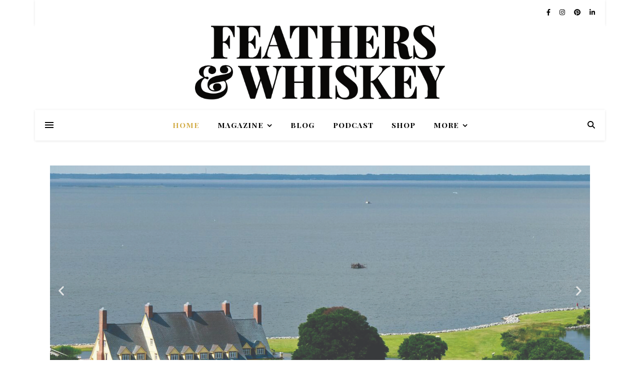

--- FILE ---
content_type: text/html; charset=UTF-8
request_url: https://feathersandwhiskey.com/2024/04/
body_size: 19590
content:
<!DOCTYPE html>
<html lang="en-US">
<head>
	<meta charset="UTF-8">
	<meta name="viewport" content="width=device-width, initial-scale=1.0, maximum-scale=1.0, user-scalable=no" />

	<title>FEATHERS &amp; WHISKEY &#8211; A Southern Lifestyle Magazine</title>
<meta name='robots' content='max-image-preview:large' />
	<style>img:is([sizes="auto" i], [sizes^="auto," i]) { contain-intrinsic-size: 3000px 1500px }</style>
	<!-- Jetpack Site Verification Tags -->
<meta name="google-site-verification" content="LI1wHkfBxjiKuEGZmFURVjtGvzMNaEwhG_RTeFMHFxI" />
<link rel='dns-prefetch' href='//stats.wp.com' />
<link rel='dns-prefetch' href='//fonts.googleapis.com' />
<link rel='dns-prefetch' href='//widgets.wp.com' />
<link rel='dns-prefetch' href='//s0.wp.com' />
<link rel='dns-prefetch' href='//0.gravatar.com' />
<link rel='dns-prefetch' href='//1.gravatar.com' />
<link rel='dns-prefetch' href='//2.gravatar.com' />
<link rel='preconnect' href='//c0.wp.com' />
<link rel="alternate" type="application/rss+xml" title="FEATHERS &amp; WHISKEY &raquo; Feed" href="https://feathersandwhiskey.com/?feed=rss2" />
<link rel="alternate" type="application/rss+xml" title="FEATHERS &amp; WHISKEY &raquo; Comments Feed" href="https://feathersandwhiskey.com/?feed=comments-rss2" />
<script type="text/javascript">
/* <![CDATA[ */
window._wpemojiSettings = {"baseUrl":"https:\/\/s.w.org\/images\/core\/emoji\/16.0.1\/72x72\/","ext":".png","svgUrl":"https:\/\/s.w.org\/images\/core\/emoji\/16.0.1\/svg\/","svgExt":".svg","source":{"concatemoji":"https:\/\/feathersandwhiskey.com\/wp-includes\/js\/wp-emoji-release.min.js?ver=6.8.3"}};
/*! This file is auto-generated */
!function(s,n){var o,i,e;function c(e){try{var t={supportTests:e,timestamp:(new Date).valueOf()};sessionStorage.setItem(o,JSON.stringify(t))}catch(e){}}function p(e,t,n){e.clearRect(0,0,e.canvas.width,e.canvas.height),e.fillText(t,0,0);var t=new Uint32Array(e.getImageData(0,0,e.canvas.width,e.canvas.height).data),a=(e.clearRect(0,0,e.canvas.width,e.canvas.height),e.fillText(n,0,0),new Uint32Array(e.getImageData(0,0,e.canvas.width,e.canvas.height).data));return t.every(function(e,t){return e===a[t]})}function u(e,t){e.clearRect(0,0,e.canvas.width,e.canvas.height),e.fillText(t,0,0);for(var n=e.getImageData(16,16,1,1),a=0;a<n.data.length;a++)if(0!==n.data[a])return!1;return!0}function f(e,t,n,a){switch(t){case"flag":return n(e,"\ud83c\udff3\ufe0f\u200d\u26a7\ufe0f","\ud83c\udff3\ufe0f\u200b\u26a7\ufe0f")?!1:!n(e,"\ud83c\udde8\ud83c\uddf6","\ud83c\udde8\u200b\ud83c\uddf6")&&!n(e,"\ud83c\udff4\udb40\udc67\udb40\udc62\udb40\udc65\udb40\udc6e\udb40\udc67\udb40\udc7f","\ud83c\udff4\u200b\udb40\udc67\u200b\udb40\udc62\u200b\udb40\udc65\u200b\udb40\udc6e\u200b\udb40\udc67\u200b\udb40\udc7f");case"emoji":return!a(e,"\ud83e\udedf")}return!1}function g(e,t,n,a){var r="undefined"!=typeof WorkerGlobalScope&&self instanceof WorkerGlobalScope?new OffscreenCanvas(300,150):s.createElement("canvas"),o=r.getContext("2d",{willReadFrequently:!0}),i=(o.textBaseline="top",o.font="600 32px Arial",{});return e.forEach(function(e){i[e]=t(o,e,n,a)}),i}function t(e){var t=s.createElement("script");t.src=e,t.defer=!0,s.head.appendChild(t)}"undefined"!=typeof Promise&&(o="wpEmojiSettingsSupports",i=["flag","emoji"],n.supports={everything:!0,everythingExceptFlag:!0},e=new Promise(function(e){s.addEventListener("DOMContentLoaded",e,{once:!0})}),new Promise(function(t){var n=function(){try{var e=JSON.parse(sessionStorage.getItem(o));if("object"==typeof e&&"number"==typeof e.timestamp&&(new Date).valueOf()<e.timestamp+604800&&"object"==typeof e.supportTests)return e.supportTests}catch(e){}return null}();if(!n){if("undefined"!=typeof Worker&&"undefined"!=typeof OffscreenCanvas&&"undefined"!=typeof URL&&URL.createObjectURL&&"undefined"!=typeof Blob)try{var e="postMessage("+g.toString()+"("+[JSON.stringify(i),f.toString(),p.toString(),u.toString()].join(",")+"));",a=new Blob([e],{type:"text/javascript"}),r=new Worker(URL.createObjectURL(a),{name:"wpTestEmojiSupports"});return void(r.onmessage=function(e){c(n=e.data),r.terminate(),t(n)})}catch(e){}c(n=g(i,f,p,u))}t(n)}).then(function(e){for(var t in e)n.supports[t]=e[t],n.supports.everything=n.supports.everything&&n.supports[t],"flag"!==t&&(n.supports.everythingExceptFlag=n.supports.everythingExceptFlag&&n.supports[t]);n.supports.everythingExceptFlag=n.supports.everythingExceptFlag&&!n.supports.flag,n.DOMReady=!1,n.readyCallback=function(){n.DOMReady=!0}}).then(function(){return e}).then(function(){var e;n.supports.everything||(n.readyCallback(),(e=n.source||{}).concatemoji?t(e.concatemoji):e.wpemoji&&e.twemoji&&(t(e.twemoji),t(e.wpemoji)))}))}((window,document),window._wpemojiSettings);
/* ]]> */
</script>
<style id='wp-emoji-styles-inline-css' type='text/css'>

	img.wp-smiley, img.emoji {
		display: inline !important;
		border: none !important;
		box-shadow: none !important;
		height: 1em !important;
		width: 1em !important;
		margin: 0 0.07em !important;
		vertical-align: -0.1em !important;
		background: none !important;
		padding: 0 !important;
	}
</style>
<style id='classic-theme-styles-inline-css' type='text/css'>
/*! This file is auto-generated */
.wp-block-button__link{color:#fff;background-color:#32373c;border-radius:9999px;box-shadow:none;text-decoration:none;padding:calc(.667em + 2px) calc(1.333em + 2px);font-size:1.125em}.wp-block-file__button{background:#32373c;color:#fff;text-decoration:none}
</style>
<link rel='stylesheet' id='mediaelement-css' href='https://c0.wp.com/c/6.8.3/wp-includes/js/mediaelement/mediaelementplayer-legacy.min.css' type='text/css' media='all' />
<link rel='stylesheet' id='wp-mediaelement-css' href='https://c0.wp.com/c/6.8.3/wp-includes/js/mediaelement/wp-mediaelement.min.css' type='text/css' media='all' />
<style id='jetpack-sharing-buttons-style-inline-css' type='text/css'>
.jetpack-sharing-buttons__services-list{display:flex;flex-direction:row;flex-wrap:wrap;gap:0;list-style-type:none;margin:5px;padding:0}.jetpack-sharing-buttons__services-list.has-small-icon-size{font-size:12px}.jetpack-sharing-buttons__services-list.has-normal-icon-size{font-size:16px}.jetpack-sharing-buttons__services-list.has-large-icon-size{font-size:24px}.jetpack-sharing-buttons__services-list.has-huge-icon-size{font-size:36px}@media print{.jetpack-sharing-buttons__services-list{display:none!important}}.editor-styles-wrapper .wp-block-jetpack-sharing-buttons{gap:0;padding-inline-start:0}ul.jetpack-sharing-buttons__services-list.has-background{padding:1.25em 2.375em}
</style>
<style id='global-styles-inline-css' type='text/css'>
:root{--wp--preset--aspect-ratio--square: 1;--wp--preset--aspect-ratio--4-3: 4/3;--wp--preset--aspect-ratio--3-4: 3/4;--wp--preset--aspect-ratio--3-2: 3/2;--wp--preset--aspect-ratio--2-3: 2/3;--wp--preset--aspect-ratio--16-9: 16/9;--wp--preset--aspect-ratio--9-16: 9/16;--wp--preset--color--black: #000000;--wp--preset--color--cyan-bluish-gray: #abb8c3;--wp--preset--color--white: #ffffff;--wp--preset--color--pale-pink: #f78da7;--wp--preset--color--vivid-red: #cf2e2e;--wp--preset--color--luminous-vivid-orange: #ff6900;--wp--preset--color--luminous-vivid-amber: #fcb900;--wp--preset--color--light-green-cyan: #7bdcb5;--wp--preset--color--vivid-green-cyan: #00d084;--wp--preset--color--pale-cyan-blue: #8ed1fc;--wp--preset--color--vivid-cyan-blue: #0693e3;--wp--preset--color--vivid-purple: #9b51e0;--wp--preset--gradient--vivid-cyan-blue-to-vivid-purple: linear-gradient(135deg,rgba(6,147,227,1) 0%,rgb(155,81,224) 100%);--wp--preset--gradient--light-green-cyan-to-vivid-green-cyan: linear-gradient(135deg,rgb(122,220,180) 0%,rgb(0,208,130) 100%);--wp--preset--gradient--luminous-vivid-amber-to-luminous-vivid-orange: linear-gradient(135deg,rgba(252,185,0,1) 0%,rgba(255,105,0,1) 100%);--wp--preset--gradient--luminous-vivid-orange-to-vivid-red: linear-gradient(135deg,rgba(255,105,0,1) 0%,rgb(207,46,46) 100%);--wp--preset--gradient--very-light-gray-to-cyan-bluish-gray: linear-gradient(135deg,rgb(238,238,238) 0%,rgb(169,184,195) 100%);--wp--preset--gradient--cool-to-warm-spectrum: linear-gradient(135deg,rgb(74,234,220) 0%,rgb(151,120,209) 20%,rgb(207,42,186) 40%,rgb(238,44,130) 60%,rgb(251,105,98) 80%,rgb(254,248,76) 100%);--wp--preset--gradient--blush-light-purple: linear-gradient(135deg,rgb(255,206,236) 0%,rgb(152,150,240) 100%);--wp--preset--gradient--blush-bordeaux: linear-gradient(135deg,rgb(254,205,165) 0%,rgb(254,45,45) 50%,rgb(107,0,62) 100%);--wp--preset--gradient--luminous-dusk: linear-gradient(135deg,rgb(255,203,112) 0%,rgb(199,81,192) 50%,rgb(65,88,208) 100%);--wp--preset--gradient--pale-ocean: linear-gradient(135deg,rgb(255,245,203) 0%,rgb(182,227,212) 50%,rgb(51,167,181) 100%);--wp--preset--gradient--electric-grass: linear-gradient(135deg,rgb(202,248,128) 0%,rgb(113,206,126) 100%);--wp--preset--gradient--midnight: linear-gradient(135deg,rgb(2,3,129) 0%,rgb(40,116,252) 100%);--wp--preset--font-size--small: 13px;--wp--preset--font-size--medium: 20px;--wp--preset--font-size--large: 36px;--wp--preset--font-size--x-large: 42px;--wp--preset--spacing--20: 0.44rem;--wp--preset--spacing--30: 0.67rem;--wp--preset--spacing--40: 1rem;--wp--preset--spacing--50: 1.5rem;--wp--preset--spacing--60: 2.25rem;--wp--preset--spacing--70: 3.38rem;--wp--preset--spacing--80: 5.06rem;--wp--preset--shadow--natural: 6px 6px 9px rgba(0, 0, 0, 0.2);--wp--preset--shadow--deep: 12px 12px 50px rgba(0, 0, 0, 0.4);--wp--preset--shadow--sharp: 6px 6px 0px rgba(0, 0, 0, 0.2);--wp--preset--shadow--outlined: 6px 6px 0px -3px rgba(255, 255, 255, 1), 6px 6px rgba(0, 0, 0, 1);--wp--preset--shadow--crisp: 6px 6px 0px rgba(0, 0, 0, 1);}:where(.is-layout-flex){gap: 0.5em;}:where(.is-layout-grid){gap: 0.5em;}body .is-layout-flex{display: flex;}.is-layout-flex{flex-wrap: wrap;align-items: center;}.is-layout-flex > :is(*, div){margin: 0;}body .is-layout-grid{display: grid;}.is-layout-grid > :is(*, div){margin: 0;}:where(.wp-block-columns.is-layout-flex){gap: 2em;}:where(.wp-block-columns.is-layout-grid){gap: 2em;}:where(.wp-block-post-template.is-layout-flex){gap: 1.25em;}:where(.wp-block-post-template.is-layout-grid){gap: 1.25em;}.has-black-color{color: var(--wp--preset--color--black) !important;}.has-cyan-bluish-gray-color{color: var(--wp--preset--color--cyan-bluish-gray) !important;}.has-white-color{color: var(--wp--preset--color--white) !important;}.has-pale-pink-color{color: var(--wp--preset--color--pale-pink) !important;}.has-vivid-red-color{color: var(--wp--preset--color--vivid-red) !important;}.has-luminous-vivid-orange-color{color: var(--wp--preset--color--luminous-vivid-orange) !important;}.has-luminous-vivid-amber-color{color: var(--wp--preset--color--luminous-vivid-amber) !important;}.has-light-green-cyan-color{color: var(--wp--preset--color--light-green-cyan) !important;}.has-vivid-green-cyan-color{color: var(--wp--preset--color--vivid-green-cyan) !important;}.has-pale-cyan-blue-color{color: var(--wp--preset--color--pale-cyan-blue) !important;}.has-vivid-cyan-blue-color{color: var(--wp--preset--color--vivid-cyan-blue) !important;}.has-vivid-purple-color{color: var(--wp--preset--color--vivid-purple) !important;}.has-black-background-color{background-color: var(--wp--preset--color--black) !important;}.has-cyan-bluish-gray-background-color{background-color: var(--wp--preset--color--cyan-bluish-gray) !important;}.has-white-background-color{background-color: var(--wp--preset--color--white) !important;}.has-pale-pink-background-color{background-color: var(--wp--preset--color--pale-pink) !important;}.has-vivid-red-background-color{background-color: var(--wp--preset--color--vivid-red) !important;}.has-luminous-vivid-orange-background-color{background-color: var(--wp--preset--color--luminous-vivid-orange) !important;}.has-luminous-vivid-amber-background-color{background-color: var(--wp--preset--color--luminous-vivid-amber) !important;}.has-light-green-cyan-background-color{background-color: var(--wp--preset--color--light-green-cyan) !important;}.has-vivid-green-cyan-background-color{background-color: var(--wp--preset--color--vivid-green-cyan) !important;}.has-pale-cyan-blue-background-color{background-color: var(--wp--preset--color--pale-cyan-blue) !important;}.has-vivid-cyan-blue-background-color{background-color: var(--wp--preset--color--vivid-cyan-blue) !important;}.has-vivid-purple-background-color{background-color: var(--wp--preset--color--vivid-purple) !important;}.has-black-border-color{border-color: var(--wp--preset--color--black) !important;}.has-cyan-bluish-gray-border-color{border-color: var(--wp--preset--color--cyan-bluish-gray) !important;}.has-white-border-color{border-color: var(--wp--preset--color--white) !important;}.has-pale-pink-border-color{border-color: var(--wp--preset--color--pale-pink) !important;}.has-vivid-red-border-color{border-color: var(--wp--preset--color--vivid-red) !important;}.has-luminous-vivid-orange-border-color{border-color: var(--wp--preset--color--luminous-vivid-orange) !important;}.has-luminous-vivid-amber-border-color{border-color: var(--wp--preset--color--luminous-vivid-amber) !important;}.has-light-green-cyan-border-color{border-color: var(--wp--preset--color--light-green-cyan) !important;}.has-vivid-green-cyan-border-color{border-color: var(--wp--preset--color--vivid-green-cyan) !important;}.has-pale-cyan-blue-border-color{border-color: var(--wp--preset--color--pale-cyan-blue) !important;}.has-vivid-cyan-blue-border-color{border-color: var(--wp--preset--color--vivid-cyan-blue) !important;}.has-vivid-purple-border-color{border-color: var(--wp--preset--color--vivid-purple) !important;}.has-vivid-cyan-blue-to-vivid-purple-gradient-background{background: var(--wp--preset--gradient--vivid-cyan-blue-to-vivid-purple) !important;}.has-light-green-cyan-to-vivid-green-cyan-gradient-background{background: var(--wp--preset--gradient--light-green-cyan-to-vivid-green-cyan) !important;}.has-luminous-vivid-amber-to-luminous-vivid-orange-gradient-background{background: var(--wp--preset--gradient--luminous-vivid-amber-to-luminous-vivid-orange) !important;}.has-luminous-vivid-orange-to-vivid-red-gradient-background{background: var(--wp--preset--gradient--luminous-vivid-orange-to-vivid-red) !important;}.has-very-light-gray-to-cyan-bluish-gray-gradient-background{background: var(--wp--preset--gradient--very-light-gray-to-cyan-bluish-gray) !important;}.has-cool-to-warm-spectrum-gradient-background{background: var(--wp--preset--gradient--cool-to-warm-spectrum) !important;}.has-blush-light-purple-gradient-background{background: var(--wp--preset--gradient--blush-light-purple) !important;}.has-blush-bordeaux-gradient-background{background: var(--wp--preset--gradient--blush-bordeaux) !important;}.has-luminous-dusk-gradient-background{background: var(--wp--preset--gradient--luminous-dusk) !important;}.has-pale-ocean-gradient-background{background: var(--wp--preset--gradient--pale-ocean) !important;}.has-electric-grass-gradient-background{background: var(--wp--preset--gradient--electric-grass) !important;}.has-midnight-gradient-background{background: var(--wp--preset--gradient--midnight) !important;}.has-small-font-size{font-size: var(--wp--preset--font-size--small) !important;}.has-medium-font-size{font-size: var(--wp--preset--font-size--medium) !important;}.has-large-font-size{font-size: var(--wp--preset--font-size--large) !important;}.has-x-large-font-size{font-size: var(--wp--preset--font-size--x-large) !important;}
:where(.wp-block-post-template.is-layout-flex){gap: 1.25em;}:where(.wp-block-post-template.is-layout-grid){gap: 1.25em;}
:where(.wp-block-columns.is-layout-flex){gap: 2em;}:where(.wp-block-columns.is-layout-grid){gap: 2em;}
:root :where(.wp-block-pullquote){font-size: 1.5em;line-height: 1.6;}
</style>
<link rel='stylesheet' id='wp-components-css' href='https://c0.wp.com/c/6.8.3/wp-includes/css/dist/components/style.min.css' type='text/css' media='all' />
<link rel='stylesheet' id='godaddy-styles-css' href='https://feathersandwhiskey.com/wp-content/mu-plugins/vendor/wpex/godaddy-launch/includes/Dependencies/GoDaddy/Styles/build/latest.css?ver=2.0.2' type='text/css' media='all' />
<link rel='stylesheet' id='ashe-style-css' href='https://feathersandwhiskey.com/wp-content/themes/ashe-pro-premium/style.css?ver=3.5.9' type='text/css' media='all' />
<link rel='stylesheet' id='ashe-responsive-css' href='https://feathersandwhiskey.com/wp-content/themes/ashe-pro-premium/assets/css/responsive.css?ver=3.5.9' type='text/css' media='all' />
<link rel='stylesheet' id='fontello-css' href='https://feathersandwhiskey.com/wp-content/themes/ashe-pro-premium/assets/css/fontello.css?ver=3.5.4' type='text/css' media='all' />
<link rel='stylesheet' id='slick-css' href='https://feathersandwhiskey.com/wp-content/themes/ashe-pro-premium/assets/css/slick.css?ver=6.8.3' type='text/css' media='all' />
<link rel='stylesheet' id='scrollbar-css' href='https://feathersandwhiskey.com/wp-content/themes/ashe-pro-premium/assets/css/perfect-scrollbar.css?ver=6.8.3' type='text/css' media='all' />
<link rel='stylesheet' id='ashe_enqueue_Playfair_Display-css' href='https://fonts.googleapis.com/css?family=Playfair+Display%3A100%2C200%2C300%2C400%2C500%2C600%2C700%2C800%2C900&#038;ver=1.0.0' type='text/css' media='all' />
<link rel='stylesheet' id='ashe_enqueue_Playfair_Display_SC-css' href='https://fonts.googleapis.com/css?family=Playfair+Display+SC%3A100%2C200%2C300%2C400%2C500%2C600%2C700%2C800%2C900&#038;ver=1.0.0' type='text/css' media='all' />
<link rel='stylesheet' id='jetpack_likes-css' href='https://c0.wp.com/p/jetpack/15.4/modules/likes/style.css' type='text/css' media='all' />
<link rel='stylesheet' id='elementor-icons-css' href='https://feathersandwhiskey.com/wp-content/plugins/elementor/assets/lib/eicons/css/elementor-icons.min.css?ver=5.46.0' type='text/css' media='all' />
<link rel='stylesheet' id='elementor-frontend-css' href='https://feathersandwhiskey.com/wp-content/plugins/elementor/assets/css/frontend.min.css?ver=3.34.2' type='text/css' media='all' />
<style id='elementor-frontend-inline-css' type='text/css'>
.elementor-kit-2031{--e-global-color-primary:#6EC1E4;--e-global-color-secondary:#54595F;--e-global-color-text:#444444;--e-global-color-accent:#61CE70;--e-global-color-1b1dac63:#4054B2;--e-global-color-2ecf4ddf:#23A455;--e-global-color-70cca58:#000;--e-global-color-26a2a41e:#FFF;--e-global-color-3868fd72:#020101;--e-global-typography-primary-font-family:"Roboto";--e-global-typography-primary-font-weight:600;--e-global-typography-secondary-font-family:"Roboto Slab";--e-global-typography-secondary-font-weight:400;--e-global-typography-text-font-family:"Georgia";--e-global-typography-text-font-weight:400;--e-global-typography-accent-font-family:"Roboto";--e-global-typography-accent-font-weight:500;}.elementor-kit-2031 e-page-transition{background-color:#FFBC7D;}.elementor-section.elementor-section-boxed > .elementor-container{max-width:1140px;}.e-con{--container-max-width:1140px;}.elementor-widget:not(:last-child){margin-block-end:20px;}.elementor-element{--widgets-spacing:20px 20px;--widgets-spacing-row:20px;--widgets-spacing-column:20px;}{}h1.entry-title{display:var(--page-title-display);}@media(max-width:1024px){.elementor-section.elementor-section-boxed > .elementor-container{max-width:1024px;}.e-con{--container-max-width:1024px;}}@media(max-width:767px){.elementor-section.elementor-section-boxed > .elementor-container{max-width:767px;}.e-con{--container-max-width:767px;}}
.elementor-14242 .elementor-element.elementor-element-0465724{--display:flex;--flex-direction:column;--container-widget-width:100%;--container-widget-height:initial;--container-widget-flex-grow:0;--container-widget-align-self:initial;--flex-wrap-mobile:wrap;}.elementor-widget-slides .elementor-slide-heading{font-family:var( --e-global-typography-primary-font-family ), Sans-serif;font-weight:var( --e-global-typography-primary-font-weight );}.elementor-widget-slides .elementor-slide-description{font-family:var( --e-global-typography-secondary-font-family ), Sans-serif;font-weight:var( --e-global-typography-secondary-font-weight );}.elementor-widget-slides .elementor-slide-button{font-family:var( --e-global-typography-accent-font-family ), Sans-serif;font-weight:var( --e-global-typography-accent-font-weight );}.elementor-14242 .elementor-element.elementor-element-f81533f .elementor-repeater-item-2c02ff4 .swiper-slide-bg{background-color:#4054b2;background-image:url(https://feathersandwhiskey.com/wp-content/uploads/2026/01/FWMAG_WINTER_COVER-scaled.jpg);background-size:cover;}.elementor-14242 .elementor-element.elementor-element-f81533f .elementor-repeater-item-2361bd4 .swiper-slide-bg{background-color:#833ca3;background-image:url(https://feathersandwhiskey.com/wp-content/uploads/2019/11/74887118_2138569996449403_4900657108933935104_n-1.jpg);background-size:cover;}.elementor-14242 .elementor-element.elementor-element-f81533f .elementor-repeater-item-ceba30e .swiper-slide-bg{background-color:#1abc9c;background-image:url(https://feathersandwhiskey.com/wp-content/uploads/2024/02/DogsCover-1.png);background-size:cover;}.elementor-14242 .elementor-element.elementor-element-f81533f .elementor-repeater-item-afc2fd5 .swiper-slide-bg{background-color:#bbbbbb;background-image:url(https://feathersandwhiskey.com/wp-content/uploads/2024/01/Pro-Co.png);background-size:cover;}.elementor-14242 .elementor-element.elementor-element-f81533f .elementor-repeater-item-afc2fd5 .elementor-background-overlay{background-color:rgba(0,0,0,0.5);}.elementor-14242 .elementor-element.elementor-element-f81533f .swiper-slide{transition-duration:calc(5000ms*1.2);height:500px;}.elementor-14242 .elementor-element.elementor-element-f81533f .swiper-slide-contents{max-width:66%;}.elementor-14242 .elementor-element.elementor-element-f81533f .swiper-slide-inner{text-align:center;}.elementor-14242 .elementor-element.elementor-element-f81533f .elementor-slide-heading{font-family:"Playfair Display", Sans-serif;font-weight:600;}.elementor-14242 .elementor-element.elementor-element-f81533f .elementor-slide-description{font-family:"Georgia", Sans-serif;font-weight:400;}.elementor-14242 .elementor-element.elementor-element-3fdcdee{--display:flex;--flex-direction:column;--container-widget-width:100%;--container-widget-height:initial;--container-widget-flex-grow:0;--container-widget-align-self:initial;--flex-wrap-mobile:wrap;}.elementor-14242 .elementor-element.elementor-element-0388eec{--spacer-size:150px;}.elementor-14242 .elementor-element.elementor-element-cce790c{--display:flex;--flex-direction:column;--container-widget-width:100%;--container-widget-height:initial;--container-widget-flex-grow:0;--container-widget-align-self:initial;--flex-wrap-mobile:wrap;}.elementor-widget-heading .elementor-heading-title{font-family:var( --e-global-typography-primary-font-family ), Sans-serif;font-weight:var( --e-global-typography-primary-font-weight );color:var( --e-global-color-primary );}.elementor-14242 .elementor-element.elementor-element-ea9519c{text-align:center;}.elementor-14242 .elementor-element.elementor-element-ea9519c .elementor-heading-title{font-family:"Playfair Display", Sans-serif;font-weight:600;color:#000000FC;}.elementor-14242 .elementor-element.elementor-element-4e6c7ff{--display:flex;--flex-direction:column;--container-widget-width:100%;--container-widget-height:initial;--container-widget-flex-grow:0;--container-widget-align-self:initial;--flex-wrap-mobile:wrap;}.elementor-widget-posts .elementor-button{background-color:var( --e-global-color-accent );font-family:var( --e-global-typography-accent-font-family ), Sans-serif;font-weight:var( --e-global-typography-accent-font-weight );}.elementor-widget-posts .elementor-post__title, .elementor-widget-posts .elementor-post__title a{color:var( --e-global-color-secondary );font-family:var( --e-global-typography-primary-font-family ), Sans-serif;font-weight:var( --e-global-typography-primary-font-weight );}.elementor-widget-posts .elementor-post__meta-data{font-family:var( --e-global-typography-secondary-font-family ), Sans-serif;font-weight:var( --e-global-typography-secondary-font-weight );}.elementor-widget-posts .elementor-post__excerpt p{font-family:var( --e-global-typography-text-font-family ), Sans-serif;font-weight:var( --e-global-typography-text-font-weight );}.elementor-widget-posts .elementor-post__read-more{color:var( --e-global-color-accent );}.elementor-widget-posts a.elementor-post__read-more{font-family:var( --e-global-typography-accent-font-family ), Sans-serif;font-weight:var( --e-global-typography-accent-font-weight );}.elementor-widget-posts .elementor-post__card .elementor-post__badge{background-color:var( --e-global-color-accent );font-family:var( --e-global-typography-accent-font-family ), Sans-serif;font-weight:var( --e-global-typography-accent-font-weight );}.elementor-widget-posts .elementor-pagination{font-family:var( --e-global-typography-secondary-font-family ), Sans-serif;font-weight:var( --e-global-typography-secondary-font-weight );}.elementor-widget-posts .e-load-more-message{font-family:var( --e-global-typography-secondary-font-family ), Sans-serif;font-weight:var( --e-global-typography-secondary-font-weight );}.elementor-14242 .elementor-element.elementor-element-758caa3{--grid-row-gap:35px;--grid-column-gap:30px;}.elementor-14242 .elementor-element.elementor-element-758caa3 .elementor-posts-container .elementor-post__thumbnail{padding-bottom:calc( 0.66 * 100% );}.elementor-14242 .elementor-element.elementor-element-758caa3:after{content:"0.66";}.elementor-14242 .elementor-element.elementor-element-758caa3 .elementor-post__thumbnail__link{width:100%;}.elementor-14242 .elementor-element.elementor-element-758caa3 .elementor-post__meta-data span + span:before{content:"///";}.elementor-14242 .elementor-element.elementor-element-758caa3.elementor-posts--thumbnail-left .elementor-post__thumbnail__link{margin-right:20px;}.elementor-14242 .elementor-element.elementor-element-758caa3.elementor-posts--thumbnail-right .elementor-post__thumbnail__link{margin-left:20px;}.elementor-14242 .elementor-element.elementor-element-758caa3.elementor-posts--thumbnail-top .elementor-post__thumbnail__link{margin-bottom:20px;}.elementor-14242 .elementor-element.elementor-element-758caa3 .elementor-post__title, .elementor-14242 .elementor-element.elementor-element-758caa3 .elementor-post__title a{font-family:"Playfair Display", Sans-serif;font-weight:600;}.elementor-14242 .elementor-element.elementor-element-1ba8e31{--display:flex;}.elementor-14242 .elementor-element.elementor-element-539dd25{--spacer-size:50px;}.elementor-14242 .elementor-element.elementor-element-e0fe284{--display:flex;--flex-direction:column;--container-widget-width:100%;--container-widget-height:initial;--container-widget-flex-grow:0;--container-widget-align-self:initial;--flex-wrap-mobile:wrap;}.elementor-14242 .elementor-element.elementor-element-e52e62a{text-align:center;}.elementor-14242 .elementor-element.elementor-element-e52e62a .elementor-heading-title{font-family:"Playfair Display", Sans-serif;font-weight:600;color:#000000FC;}.elementor-14242 .elementor-element.elementor-element-e9cde03{--display:flex;--flex-direction:column;--container-widget-width:100%;--container-widget-height:initial;--container-widget-flex-grow:0;--container-widget-align-self:initial;--flex-wrap-mobile:wrap;}.elementor-14242 .elementor-element.elementor-element-45f3ab8{--grid-row-gap:35px;--grid-column-gap:30px;}.elementor-14242 .elementor-element.elementor-element-45f3ab8 .elementor-posts-container .elementor-post__thumbnail{padding-bottom:calc( 0.66 * 100% );}.elementor-14242 .elementor-element.elementor-element-45f3ab8:after{content:"0.66";}.elementor-14242 .elementor-element.elementor-element-45f3ab8 .elementor-post__thumbnail__link{width:100%;}.elementor-14242 .elementor-element.elementor-element-45f3ab8 .elementor-post__meta-data span + span:before{content:"///";}.elementor-14242 .elementor-element.elementor-element-45f3ab8 .elementor-post{padding:25px 25px 25px 25px;}.elementor-14242 .elementor-element.elementor-element-45f3ab8 .elementor-post__text{padding:0px 0px 0px 0px;}.elementor-14242 .elementor-element.elementor-element-45f3ab8 .elementor-post__thumbnail{border-radius:0px 0px 0px 0px;}.elementor-14242 .elementor-element.elementor-element-45f3ab8.elementor-posts--thumbnail-left .elementor-post__thumbnail__link{margin-right:30px;}.elementor-14242 .elementor-element.elementor-element-45f3ab8.elementor-posts--thumbnail-right .elementor-post__thumbnail__link{margin-left:30px;}.elementor-14242 .elementor-element.elementor-element-45f3ab8.elementor-posts--thumbnail-top .elementor-post__thumbnail__link{margin-bottom:30px;}.elementor-14242 .elementor-element.elementor-element-45f3ab8 .elementor-post__title, .elementor-14242 .elementor-element.elementor-element-45f3ab8 .elementor-post__title a{font-family:"Playfair Display", Sans-serif;font-size:15px;font-weight:600;}.elementor-14242 .elementor-element.elementor-element-45f3ab8 a.elementor-post__read-more{font-family:"Roboto", Sans-serif;font-weight:500;}@media(max-width:767px){.elementor-14242 .elementor-element.elementor-element-758caa3 .elementor-posts-container .elementor-post__thumbnail{padding-bottom:calc( 0.5 * 100% );}.elementor-14242 .elementor-element.elementor-element-758caa3:after{content:"0.5";}.elementor-14242 .elementor-element.elementor-element-758caa3 .elementor-post__thumbnail__link{width:100%;}.elementor-14242 .elementor-element.elementor-element-45f3ab8 .elementor-posts-container .elementor-post__thumbnail{padding-bottom:calc( 0.5 * 100% );}.elementor-14242 .elementor-element.elementor-element-45f3ab8:after{content:"0.5";}.elementor-14242 .elementor-element.elementor-element-45f3ab8 .elementor-post__thumbnail__link{width:100%;}}
</style>
<link rel='stylesheet' id='e-animation-fadeInUp-css' href='https://feathersandwhiskey.com/wp-content/plugins/elementor/assets/lib/animations/styles/fadeInUp.min.css?ver=3.34.2' type='text/css' media='all' />
<link rel='stylesheet' id='swiper-css' href='https://feathersandwhiskey.com/wp-content/plugins/elementor/assets/lib/swiper/v8/css/swiper.min.css?ver=8.4.5' type='text/css' media='all' />
<link rel='stylesheet' id='e-swiper-css' href='https://feathersandwhiskey.com/wp-content/plugins/elementor/assets/css/conditionals/e-swiper.min.css?ver=3.34.2' type='text/css' media='all' />
<link rel='stylesheet' id='widget-slides-css' href='https://feathersandwhiskey.com/wp-content/plugins/elementor-pro/assets/css/widget-slides.min.css?ver=3.34.2' type='text/css' media='all' />
<link rel='stylesheet' id='widget-spacer-css' href='https://feathersandwhiskey.com/wp-content/plugins/elementor/assets/css/widget-spacer.min.css?ver=3.34.2' type='text/css' media='all' />
<link rel='stylesheet' id='widget-heading-css' href='https://feathersandwhiskey.com/wp-content/plugins/elementor/assets/css/widget-heading.min.css?ver=3.34.2' type='text/css' media='all' />
<link rel='stylesheet' id='widget-posts-css' href='https://feathersandwhiskey.com/wp-content/plugins/elementor-pro/assets/css/widget-posts.min.css?ver=3.34.2' type='text/css' media='all' />
<link rel='stylesheet' id='elementor-gf-local-roboto-css' href='https://feathersandwhiskey.com/wp-content/uploads/elementor/google-fonts/css/roboto.css?ver=1742229658' type='text/css' media='all' />
<link rel='stylesheet' id='elementor-gf-local-robotoslab-css' href='https://feathersandwhiskey.com/wp-content/uploads/elementor/google-fonts/css/robotoslab.css?ver=1742229662' type='text/css' media='all' />
<link rel='stylesheet' id='elementor-gf-local-playfairdisplay-css' href='https://feathersandwhiskey.com/wp-content/uploads/elementor/google-fonts/css/playfairdisplay.css?ver=1742230619' type='text/css' media='all' />
<script type="text/javascript" src="https://c0.wp.com/c/6.8.3/wp-includes/js/jquery/jquery.min.js" id="jquery-core-js"></script>
<script type="text/javascript" src="https://c0.wp.com/c/6.8.3/wp-includes/js/jquery/jquery-migrate.min.js" id="jquery-migrate-js"></script>
<link rel="https://api.w.org/" href="https://feathersandwhiskey.com/index.php?rest_route=/" /><link rel="alternate" title="JSON" type="application/json" href="https://feathersandwhiskey.com/index.php?rest_route=/wp/v2/pages/14242" /><link rel="EditURI" type="application/rsd+xml" title="RSD" href="https://feathersandwhiskey.com/xmlrpc.php?rsd" />
<meta name="generator" content="WordPress 6.8.3" />
<link rel="canonical" href="https://feathersandwhiskey.com/" />
<link rel='shortlink' href='https://feathersandwhiskey.com/' />
<link rel="alternate" title="oEmbed (JSON)" type="application/json+oembed" href="https://feathersandwhiskey.com/index.php?rest_route=%2Foembed%2F1.0%2Fembed&#038;url=https%3A%2F%2Ffeathersandwhiskey.com%2F" />
<link rel="alternate" title="oEmbed (XML)" type="text/xml+oembed" href="https://feathersandwhiskey.com/index.php?rest_route=%2Foembed%2F1.0%2Fembed&#038;url=https%3A%2F%2Ffeathersandwhiskey.com%2F&#038;format=xml" />
	<style>img#wpstats{display:none}</style>
		<meta property="og:image" content="https://feathersandwhiskey.com/wp-content/uploads/2024/02/MasterlogoBlk.png"/><meta property="og:title" content="Home"/><meta property="og:description" content="WINTER ISSUEThe Winter 2026 Issue of Feathers &#038; Whiskey MagazineClick HereBLOGRead the latest stories from the Feathers &#038; Whiskey crewClick HerePODCASTListen to the Feathers &#038; Whiskey PodcastClick HereSHOPGet the latest Feathers &#038; Whiskey branded gearClick Here upcoming events Latest Blog Posts" /><meta property="og:url" content="https://feathersandwhiskey.com/"/><meta property="og:type" content="website"><meta property="og:locale" content="en_us" /><meta property="og:site_name" content="FEATHERS &amp; WHISKEY"/><style id="ashe_dynamic_css">#top-bar,#top-menu .sub-menu {background-color: #ffffff;}#top-bar a {color: #000000;}#top-menu .sub-menu,#top-menu .sub-menu a {border-color: rgba(0,0,0, 0.05);}#top-bar a:hover,#top-bar li.current-menu-item > a,#top-bar li.current-menu-ancestor > a,#top-bar .sub-menu li.current-menu-item > a,#top-bar .sub-menu li.current-menu-ancestor> a {color: #d2ac47;}.header-logo a,.site-description {color: #111111;}.entry-header {background-color: #ffffff;}#main-nav,#main-menu .sub-menu,#main-nav #s {background-color: #ffffff;}#main-nav a,#main-nav .svg-inline--fa,#main-nav #s,.instagram-title h2 {color: #000000;}.main-nav-sidebar span,.mobile-menu-btn span {background-color: #000000;}#main-nav {box-shadow: 0px 1px 5px rgba(0,0,0, 0.1);}#main-menu .sub-menu,#main-menu .sub-menu a {border-color: rgba(0,0,0, 0.05);}#main-nav #s::-webkit-input-placeholder { /* Chrome/Opera/Safari */color: rgba(0,0,0, 0.7);}#main-nav #s::-moz-placeholder { /* Firefox 19+ */color: rgba(0,0,0, 0.7);}#main-nav #s:-ms-input-placeholder { /* IE 10+ */color: rgba(0,0,0, 0.7);}#main-nav #s:-moz-placeholder { /* Firefox 18- */color: rgba(0,0,0, 0.7);}#main-nav a:hover,#main-nav .svg-inline--fa:hover,#main-nav li.current-menu-item > a,#main-nav li.current-menu-ancestor > a,#main-nav .sub-menu li.current-menu-item > a,#main-nav .sub-menu li.current-menu-ancestor> a {color: #d2ac47;}.main-nav-sidebar:hover span,.mobile-menu-btn:hover span {background-color: #d2ac47;}/* Background */.sidebar-alt,.main-content,.featured-slider-area,#featured-links,.page-content select,.page-content input,.page-content textarea {background-color: #ffffff;}.page-content #featured-links h6,.instagram-title h2 {background-color: rgba(255,255,255, 0.85);}.ashe_promo_box_widget h6 {background-color: #ffffff;}.ashe_promo_box_widget .promo-box:after{border-color: #ffffff;}/* Text */.page-content,.page-content select,.page-content input,.page-content textarea,.page-content .post-author a,.page-content .ashe-widget a,.page-content .comment-author,.page-content #featured-links h6,.ashe_promo_box_widget h6 {color: #000000;}/* Title */.page-content h1,.page-content h2,.page-content h3,.page-content h4,.page-content h5,.page-content h6,.page-content .post-title a,.page-content .author-description h4 a,.page-content .related-posts h4 a,.page-content .blog-pagination .previous-page a,.page-content .blog-pagination .next-page a,blockquote,.page-content .post-share a {color: #030303;}.sidebar-alt-close-btn span {background-color: #030303;}.page-content .post-title a:hover {color: rgba(3,3,3, 0.75);}/* Meta */.page-content .post-date,.page-content .post-comments,.page-content .meta-sep,.page-content .post-author,.page-content [data-layout*="list"] .post-author a,.page-content .related-post-date,.page-content .comment-meta a,.page-content .author-share a,.page-content .post-tags a,.page-content .tagcloud a,.widget_categories li,.widget_archive li,.ashe-subscribe-text p,.rpwwt-post-author,.rpwwt-post-categories,.rpwwt-post-date,.rpwwt-post-comments-number {color: #a1a1a1;}.page-content input::-webkit-input-placeholder { /* Chrome/Opera/Safari */color: #a1a1a1;}.page-content input::-moz-placeholder { /* Firefox 19+ */color: #a1a1a1;}.page-content input:-ms-input-placeholder { /* IE 10+ */color: #a1a1a1;}.page-content input:-moz-placeholder { /* Firefox 18- */color: #a1a1a1;}/* Accent */.page-content a,.post-categories,#page-wrap .ashe-widget.widget_text a,#page-wrap .ashe-widget.ashe_author_widget a {color: #d2ac47;}/* Disable TMP.page-content .elementor a,.page-content .elementor a:hover {color: inherit;}*/.ps-container > .ps-scrollbar-y-rail > .ps-scrollbar-y {background: #d2ac47;}.page-content a:hover {color: rgba(210,172,71, 0.8);}blockquote {border-color: #d2ac47;}.slide-caption {color: #ffffff;background: #d2ac47;}/* Selection */::-moz-selection {color: #ffffff;background: #d2ac47;}::selection {color: #ffffff;background: #d2ac47;}.page-content .wprm-rating-star svg polygon {stroke: #d2ac47;}.page-content .wprm-rating-star-full svg polygon,.page-content .wprm-comment-rating svg path,.page-content .comment-form-wprm-rating svg path{fill: #d2ac47;}/* Border */.page-content .post-footer,[data-layout*="list"] .blog-grid > li,.page-content .author-description,.page-content .related-posts,.page-content .entry-comments,.page-content .ashe-widget li,.page-content #wp-calendar,.page-content #wp-calendar caption,.page-content #wp-calendar tbody td,.page-content .widget_nav_menu li a,.page-content .widget_pages li a,.page-content .tagcloud a,.page-content select,.page-content input,.page-content textarea,.widget-title h2:before,.widget-title h2:after,.post-tags a,.gallery-caption,.wp-caption-text,table tr,table th,table td,pre,.page-content .wprm-recipe-instruction {border-color: #e8e8e8;}.page-content .wprm-recipe {box-shadow: 0 0 3px 1px #e8e8e8;}hr {background-color: #e8e8e8;}.wprm-recipe-details-container,.wprm-recipe-notes-container p {background-color: rgba(232,232,232, 0.4);}/* Buttons */.widget_search .svg-fa-wrap,.widget_search #searchsubmit,.single-navigation i,.page-content input.submit,.page-content .blog-pagination.numeric a,.page-content .blog-pagination.load-more a,.page-content .mc4wp-form-fields input[type="submit"],.page-content .widget_wysija input[type="submit"],.page-content .post-password-form input[type="submit"],.page-content .wpcf7 [type="submit"],.page-content .wprm-recipe-print,.page-content .wprm-jump-to-recipe-shortcode,.page-content .wprm-print-recipe-shortcode {color: #ffffff;background-color: #333333;}.single-navigation i:hover,.page-content input.submit:hover,.ashe-boxed-style .page-content input.submit:hover,.page-content .blog-pagination.numeric a:hover,.ashe-boxed-style .page-content .blog-pagination.numeric a:hover,.page-content .blog-pagination.numeric span,.page-content .blog-pagination.load-more a:hover,.ashe-boxed-style .page-content .blog-pagination.load-more a:hover,.page-content .mc4wp-form-fields input[type="submit"]:hover,.page-content .widget_wysija input[type="submit"]:hover,.page-content .post-password-form input[type="submit"]:hover,.page-content .wpcf7 [type="submit"]:hover,.page-content .wprm-recipe-print:hover,.page-content .wprm-jump-to-recipe-shortcode:hover,.page-content .wprm-print-recipe-shortcode:hover {color: #ffffff;background-color: #d2ac47;}/* Image Overlay */.image-overlay,#infscr-loading,.page-content h4.image-overlay,.image-overlay a,.post-slider .prev-arrow,.post-slider .next-arrow,.header-slider-prev-arrow,.header-slider-next-arrow,.page-content .image-overlay a,#featured-slider .slick-arrow,#featured-slider .slider-dots,.header-slider-dots {color: #ffffff;}.image-overlay,#infscr-loading,.page-content h4.image-overlay {background-color: rgba(73,73,73, 0.3);}/* Background */#page-footer,#page-footer select,#page-footer input,#page-footer textarea {background-color: #000000;}/* Text */#page-footer,#page-footer a,#page-footer select,#page-footer input,#page-footer textarea {color: #ffffff;}/* Title */#page-footer h1,#page-footer h2,#page-footer h3,#page-footer h4,#page-footer h5,#page-footer h6 {color: #d2ac47;}/* Accent */#page-footer a:hover {color: #d2ac47;}/* Border */#page-footer a,#page-footer .ashe-widget li,#page-footer #wp-calendar,#page-footer #wp-calendar caption,#page-footer #wp-calendar th,#page-footer #wp-calendar td,#page-footer .widget_nav_menu li a,#page-footer select,#page-footer input,#page-footer textarea,#page-footer .widget-title h2:before,#page-footer .widget-title h2:after,.footer-widgets,.category-description,.tag-description {border-color: #e0dbdb;}#page-footer hr {background-color: #e0dbdb;}.ashe-preloader-wrap {background-color: #333333;}@media screen and ( max-width: 768px ) {.mini-logo a {max-width: 60px !important;} }@media screen and ( max-width: 768px ) {#featured-links {display: none;}}@media screen and ( max-width: 640px ) {.related-posts {display: none;}}.header-logo a {font-family: 'Playfair Display';font-size: 100px;line-height: 117px;letter-spacing: -1px;font-weight: 700;}.site-description {font-family: 'Playfair Display';}.header-logo .site-description {font-size: 25px;}#top-menu li a {font-family: 'Playfair Display SC';font-size: 13px;line-height: 50px;letter-spacing: 0.8px;font-weight: 700;}.top-bar-socials a {font-size: 13px;line-height: 50px;}#top-bar .mobile-menu-btn {line-height: 50px;}#top-menu .sub-menu > li > a {font-size: 11px;line-height: 3.7;letter-spacing: 0.8px;}@media screen and ( max-width: 979px ) {.top-bar-socials {float: none !important;}.top-bar-socials a {line-height: 40px !important;}}#main-menu li a,.mobile-menu-btn a {font-family: 'Playfair Display SC';font-size: 15px;line-height: 60px;letter-spacing: 1px;font-weight: 700;}#mobile-menu li {font-family: 'Playfair Display SC';font-size: 15px;line-height: 3.4;letter-spacing: 1px;font-weight: 700;}.main-nav-search,#main-nav #s,.dark-mode-switcher,.main-nav-socials-trigger {font-size: 15px;line-height: 60px;}#main-nav #s {line-height: 61px;}#main-menu li.menu-item-has-children>a:after {font-size: 15px;}#main-nav {min-height:60px;}.main-nav-sidebar,.mini-logo {height:60px;}#main-menu .sub-menu > li > a,#mobile-menu .sub-menu > li {font-size: 12px;line-height: 3.8;letter-spacing: 0.8px;}.mobile-menu-btn {font-size: 18px;line-height: 60px;}.main-nav-socials a {font-size: 14px;line-height: 60px;}#top-menu li a,#main-menu li a,#mobile-menu li,.mobile-menu-btn a {text-transform: uppercase;}.post-meta,#wp-calendar thead th,#wp-calendar caption,h1,h2,h3,h4,h5,h6,blockquote p,#reply-title,#reply-title a {font-family: 'Playfair Display';}/* font size 40px */h1 {font-size: 37px;}/* font size 36px */h2 {font-size: 33px;}/* font size 30px */h3 {font-size: 28px;}/* font size 24px */h4 {font-size: 22px;}/* font size 22px */h5,.page-content .wprm-recipe-name,.page-content .wprm-recipe-header {font-size: 20px;}/* font size 20px */h6 {font-size: 19px;}/* font size 19px */blockquote p {font-size: 18px;}/* font size 18px */.related-posts h4 a {font-size: 16px;}/* font size 16px */.author-description h4,.category-description h4,.tag-description h4,#reply-title,#reply-title a,.comment-title,.widget-title h2,.ashe_author_widget h3 {font-size: 15px;}.post-title,.page-title {line-height: 42px;}/* letter spacing 0.5px */.slider-title,.post-title,.page-title,.related-posts h4 a {letter-spacing: 0.2px;}/* letter spacing 1.5px */.widget-title h2,.author-description h4,.category-description h4,.tag-description h4,.comment-title,#reply-title,#reply-title a,.ashe_author_widget h3 {letter-spacing: 1.2px;}/* letter spacing 2px */.related-posts h3 {letter-spacing: 1.7px;}/* font weight */h1,h2,h3,h4,h5,h6 {font-weight: 500;}h1,h2,h3,h4,h5,h6 {font-style: normal;}h1,h2,h3,h4,h5,h6 {text-transform: uppercase;}body,.page-404 h2,#featured-links h6,.ashe_promo_box_widget h6,.comment-author,.related-posts h3,.instagram-title h2,input,textarea,select,.no-result-found h1,.ashe-subscribe-text h4,.widget_wysija_cont .updated,.widget_wysija_cont .error,.widget_wysija_cont .xdetailed-errors {font-family: 'Georgia';}body,.page-404 h2,.no-result-found h1 {font-weight: 400;}body,.comment-author {font-size: 17px;}body p,.post-content,.post-content li,.comment-text li {line-height: 25px;}/* letter spacing 0 */body p,.post-content,.comment-author,.widget_recent_comments li,.widget_meta li,.widget_recent_comments li,.widget_pages > ul > li,.widget_archive li,.widget_categories > ul > li,.widget_recent_entries ul li,.widget_nav_menu li,.related-post-date,.post-media .image-overlay a,.post-meta,.rpwwt-post-title {letter-spacing: 0px;}/* letter spacing 0.5 + */.post-author,.post-media .image-overlay span,blockquote p {letter-spacing: 0.5px;}/* letter spacing 1 + */#main-nav #searchform input,#featured-links h6,.ashe_promo_box_widget h6,.instagram-title h2,.ashe-subscribe-text h4,.page-404 p,#wp-calendar caption {letter-spacing: 1px;}/* letter spacing 2 + */.comments-area #submit,.tagcloud a,.mc4wp-form-fields input[type='submit'],.widget_wysija input[type='submit'],.slider-read-more a,.post-categories a,.read-more a,.no-result-found h1,.blog-pagination a,.blog-pagination span {letter-spacing: 2px;}/* font size 18px */.post-media .image-overlay p,.post-media .image-overlay a {font-size: 20px;}/* font size 16px */.ashe_social_widget .social-icons a {font-size: 18px;}/* font size 14px */.post-author,.post-share,.related-posts h3,input,textarea,select,.comment-reply-link,.wp-caption-text,.author-share a,#featured-links h6,.ashe_promo_box_widget h6,#wp-calendar,.instagram-title h2 {font-size: 15px;}/* font size 13px */.slider-categories,.slider-read-more a,.read-more a,.blog-pagination a,.blog-pagination span,.footer-socials a,.rpwwt-post-author,.rpwwt-post-categories,.rpwwt-post-date,.rpwwt-post-comments-number,.copyright-info,.footer-menu-container {font-size: 14px;}/* font size 12px */.post-categories a,.post-tags a,.widget_recent_entries ul li span,#wp-calendar caption,#wp-calendar tfoot #prev a,#wp-calendar tfoot #next a {font-size: 14px;}/* font size 11px */.related-post-date,.comment-meta,.tagcloud a {font-size: 13px !important;}.boxed-wrapper {max-width: 1140px;}.sidebar-alt {max-width: 340px;left: -340px; padding: 85px 35px 0px;}.sidebar-left,.sidebar-right {width: 307px;}[data-layout*="rsidebar"] .main-container,[data-layout*="lsidebar"] .main-container {float: left;width: calc(100% - 307px);width: -webkit-calc(100% - 307px);}[data-layout*="lrsidebar"] .main-container {width: calc(100% - 614px);width: -webkit-calc(100% - 614px);}[data-layout*="fullwidth"] .main-container {width: 100%;}#top-bar > div,#main-nav > div,#featured-links,.main-content,.page-footer-inner,.featured-slider-area.boxed-wrapper {padding-left: 20px;padding-right: 20px;}.ashe-instagram-widget #sb_instagram {max-width: none !important;}.ashe-instagram-widget #sbi_images {display: -webkit-box;display: -ms-flexbox;display: flex;}.ashe-instagram-widget #sbi_images .sbi_photo {height: auto !important;}.ashe-instagram-widget #sbi_images .sbi_photo img {display: block !important;}.ashe-widget #sbi_images .sbi_photo {/*height: auto !important;*/}.ashe-widget #sbi_images .sbi_photo img {display: block !important;}#top-menu {float: left;}.top-bar-socials {float: right;}.entry-header:not(.html-image) {height: 170px;background-size: cover;}.entry-header-slider div {height: 170px;}.entry-header:not(.html-image) {background-position: center center;}.header-logo {padding-top: 0px;}.logo-img {max-width: 500px;}.mini-logo a {max-width: 70px;}.header-logo .site-title,.site-description {display: none;}@media screen and (max-width: 880px) {.logo-img { max-width: 300px;}}#main-nav {text-align: center;}.main-nav-icons.main-nav-socials-mobile {left: 20px;}.main-nav-socials-trigger {position: absolute;top: 0px;left: 20px;}.main-nav-sidebar + .main-nav-socials-trigger {left: 50px;}.mini-logo + .main-nav-socials-trigger {right: 50px;left: auto;}.main-nav-sidebar {position: absolute;top: 0px;left: 20px;z-index: 1;}.main-nav-icons {position: absolute;top: 0px;right: 20px;z-index: 2;}.mini-logo {position: absolute;left: auto;top: 0;}.main-nav-sidebar ~ .mini-logo {margin-left: 30px;}#featured-slider.boxed-wrapper {max-width: 1140px;}.slider-item-bg {height: 540px;}#featured-links .featured-link {margin-top: 20px;}#featured-links .featured-link {margin-right: 20px;}#featured-links .featured-link:nth-of-type(3n) {margin-right: 0;}#featured-links .featured-link {width: calc( (100% - 40px) / 3 - 1px);width: -webkit-calc( (100% - 40px) / 3 - 1px);}.featured-link:nth-child(1) .cv-inner {display: none;}.featured-link:nth-child(2) .cv-inner {display: none;}.featured-link:nth-child(3) .cv-inner {display: none;}.featured-link:nth-child(4) .cv-inner {display: none;}.featured-link:nth-child(5) .cv-inner {display: none;}.featured-link:nth-child(6) .cv-inner {display: none;}.blog-grid > li,.main-container .featured-slider-area {margin-bottom: 30px;}[data-layout*="col2"] .blog-grid > li,[data-layout*="col3"] .blog-grid > li,[data-layout*="col4"] .blog-grid > li {display: inline-block;vertical-align: top;margin-right: 37px;}[data-layout*="col2"] .blog-grid > li:nth-of-type(2n+2),[data-layout*="col3"] .blog-grid > li:nth-of-type(3n+3),[data-layout*="col4"] .blog-grid > li:nth-of-type(4n+4) {margin-right: 0;}[data-layout*="col1"] .blog-grid > li {width: 100%;}[data-layout*="col2"] .blog-grid > li {width: calc((100% - 37px ) / 2 - 1px);width: -webkit-calc((100% - 37px ) / 2 - 1px);}[data-layout*="col3"] .blog-grid > li {width: calc((100% - 2 * 37px ) / 3 - 2px);width: -webkit-calc((100% - 2 * 37px ) / 3 - 2px);}[data-layout*="col4"] .blog-grid > li {width: calc((100% - 3 * 37px ) / 4 - 1px);width: -webkit-calc((100% - 3 * 37px ) / 4 - 1px);}[data-layout*="rsidebar"] .sidebar-right {padding-left: 37px;}[data-layout*="lsidebar"] .sidebar-left {padding-right: 37px;}[data-layout*="lrsidebar"] .sidebar-right {padding-left: 37px;}[data-layout*="lrsidebar"] .sidebar-left {padding-right: 37px;}.blog-grid .post-header,.blog-grid .read-more,[data-layout*="list"] .post-share {text-align: center;}p.has-drop-cap:not(:focus)::first-letter {float: left;margin: 0px 12px 0 0;font-family: 'Playfair Display';font-size: 80px;line-height: 65px;text-align: center;text-transform: uppercase;color: #030303;}@-moz-document url-prefix() {p.has-drop-cap:not(:focus)::first-letter {margin-top: 10px !important;}}.home .post-content > p:first-of-type:first-letter,.blog .post-content > p:first-of-type:first-letter,.archive .post-content > p:first-of-type:first-letter {float: left;margin: 0px 12px 0 0;font-family: 'Playfair Display';font-size: 80px;line-height: 65px;text-align: center;text-transform: uppercase;color: #030303;}@-moz-document url-prefix() {.home .post-content > p:first-of-type:first-letter,.blog .post-content > p:first-of-type:first-letter,.archive .post-content > p:first-of-type:first-letter {margin-top: 10px !important;}}[data-dropcaps*='yes'] .post-content > p:first-of-type:first-letter {float: left;margin: 0px 12px 0 0;font-family: 'Playfair Display';font-size: 80px;line-height: 65px;text-align: center;text-transform: uppercase;color: #030303;}@-moz-document url-prefix() {[data-dropcaps*='yes'] .post-content > p:first-of-type:first-letter {margin-top: 10px !important;}}.footer-widgets > .ashe-widget {width: 30%;margin-right: 5%;}.footer-widgets > .ashe-widget:nth-child(3n+3) {margin-right: 0;}.footer-widgets > .ashe-widget:nth-child(3n+4) {clear: both;}.copyright-info {float: right;}.footer-socials {float: left;}.footer-menu-container {float: right;}#footer-menu {float: left;}#footer-menu > li {margin-right: 5px;}.footer-menu-container:after {float: left;margin-right: 5px;}.cssload-container{width:100%;height:36px;text-align:center}.cssload-speeding-wheel{width:36px;height:36px;margin:0 auto;border:2px solid #ffffff;border-radius:50%;border-left-color:transparent;border-right-color:transparent;animation:cssload-spin 575ms infinite linear;-o-animation:cssload-spin 575ms infinite linear;-ms-animation:cssload-spin 575ms infinite linear;-webkit-animation:cssload-spin 575ms infinite linear;-moz-animation:cssload-spin 575ms infinite linear}@keyframes cssload-spin{100%{transform:rotate(360deg);transform:rotate(360deg)}}@-o-keyframes cssload-spin{100%{-o-transform:rotate(360deg);transform:rotate(360deg)}}@-ms-keyframes cssload-spin{100%{-ms-transform:rotate(360deg);transform:rotate(360deg)}}@-webkit-keyframes cssload-spin{100%{-webkit-transform:rotate(360deg);transform:rotate(360deg)}}@-moz-keyframes cssload-spin{100%{-moz-transform:rotate(360deg);transform:rotate(360deg)}}</style><meta name="generator" content="Elementor 3.34.2; features: additional_custom_breakpoints; settings: css_print_method-internal, google_font-enabled, font_display-auto">
			<style>
				.e-con.e-parent:nth-of-type(n+4):not(.e-lazyloaded):not(.e-no-lazyload),
				.e-con.e-parent:nth-of-type(n+4):not(.e-lazyloaded):not(.e-no-lazyload) * {
					background-image: none !important;
				}
				@media screen and (max-height: 1024px) {
					.e-con.e-parent:nth-of-type(n+3):not(.e-lazyloaded):not(.e-no-lazyload),
					.e-con.e-parent:nth-of-type(n+3):not(.e-lazyloaded):not(.e-no-lazyload) * {
						background-image: none !important;
					}
				}
				@media screen and (max-height: 640px) {
					.e-con.e-parent:nth-of-type(n+2):not(.e-lazyloaded):not(.e-no-lazyload),
					.e-con.e-parent:nth-of-type(n+2):not(.e-lazyloaded):not(.e-no-lazyload) * {
						background-image: none !important;
					}
				}
			</style>
			<style type="text/css" id="custom-background-css">
body.custom-background { background-color: #ffffff; }
</style>
	<link rel="icon" href="https://feathersandwhiskey.com/wp-content/uploads/2022/09/cropped-fwfblogo-32x32.png" sizes="32x32" />
<link rel="icon" href="https://feathersandwhiskey.com/wp-content/uploads/2022/09/cropped-fwfblogo-192x192.png" sizes="192x192" />
<link rel="apple-touch-icon" href="https://feathersandwhiskey.com/wp-content/uploads/2022/09/cropped-fwfblogo-180x180.png" />
<meta name="msapplication-TileImage" content="https://feathersandwhiskey.com/wp-content/uploads/2022/09/cropped-fwfblogo-270x270.png" />
		<style type="text/css" id="wp-custom-css">
			.form-row-wide {
    clear: both !important;
}		</style>
		</head>

<body class="home wp-singular page-template-default page page-id-14242 custom-background wp-custom-logo wp-embed-responsive wp-theme-ashe-pro-premium elementor-default elementor-kit-2031 elementor-page elementor-page-14242">

	<!-- Preloader -->
	
	<!-- Page Wrapper -->
	<div id="page-wrap">

		<!-- Boxed Wrapper -->
		<div id="page-header" class="boxed-wrapper">

		
<!-- Instagram Widget -->

<div id="top-bar" class="clear-fix">
	<div >
		
		
		<div class="top-bar-socials">

			
			<a href="http://facebook.com/feathersandwhiskey101" target="_blank" aria-label="facebook-f">
					<i class="fab fa-facebook-f"></i>			</a>
			
							<a href="http://www.instagram.com/feathersandwhiskey" target="_blank"  aria-label="instagram">
					<i class="fab fa-instagram"></i>				</a>
			
			
							<a href="https://www.pinterest.com/feathersandwhiskey" target="_blank"  aria-label="pinterest">
					<i class="fab fa-pinterest"></i>				</a>
			
							<a href="http://www.linkedin.com/company/feathersandwhiskey" target="_blank"  aria-label="linkedin-in">
					<i class="fab fa-linkedin-in"></i>				</a>
			
			
			
			
		</div>

	
	</div>
</div><!-- #top-bar -->


<div class="entry-header background-image" data-bg-type="image" style="background-image:url();" data-video-mp4="" data-video-webm="">
	
	<div class="cvr-container">
		<div class="cvr-outer">
			<div class="cvr-inner">

			
			<div class="header-logo">

				
				<a href="https://feathersandwhiskey.com/" title="FEATHERS &amp; WHISKEY" class="logo-img">
					<img src="https://feathersandwhiskey.com/wp-content/uploads/2024/02/MasterlogoBlk.png" alt="FEATHERS &amp; WHISKEY" width="2764" height="826">
				</a>

								
				
								
				<p class="site-description">A Southern Lifestyle Magazine</p>
				
			</div>
			
			
			</div>
		</div>
	</div>

	

		
</div>


<div id="main-nav" class="clear-fix" data-fixed="1" data-close-on-click = "" data-mobile-fixed="1">

	<div >

		<!-- Alt Sidebar Icon -->
				<div class="main-nav-sidebar" aria-label="Sidebar">
			<div>
							<span></span>
				<span></span>
				<span></span>
						</div>
		</div>
		
		<!-- Mini Logo -->
		
		<!-- Social Trigger Icon -->
		
		<!-- Icons -->
		<div class="main-nav-icons">

			
			
						<div class="main-nav-search" aria-label="Search">
				<i class="fa-solid fa-magnifying-glass"></i>
				<i class="fa-solid fa-xmark"></i>
				<form role="search" method="get" id="searchform" class="clear-fix" action="https://feathersandwhiskey.com/"><input type="search" name="s" id="s" placeholder="Search..." data-placeholder="Type &amp; hit Enter..." value="" /><span class="svg-fa-wrap"><i class="fa-solid fa-magnifying-glass"></i></span><input type="submit" id="searchsubmit" value="st" /></form>			</div>
					</div>

		<nav class="main-menu-container"><ul id="main-menu" class=""><li id="menu-item-95" class="menu-item menu-item-type-custom menu-item-object-custom current-menu-item menu-item-home menu-item-95"><a href="https://feathersandwhiskey.com">Home</a></li>
<li id="menu-item-13161" class="menu-item menu-item-type-custom menu-item-object-custom menu-item-has-children menu-item-13161"><a>Magazine</a>
<ul class="sub-menu">
	<li id="menu-item-14292" class="menu-item menu-item-type-post_type menu-item-object-page menu-item-14292"><a href="https://feathersandwhiskey.com/?page_id=14256">Current Issue</a></li>
	<li id="menu-item-14465" class="menu-item menu-item-type-custom menu-item-object-custom current-menu-item menu-item-home menu-item-has-children menu-item-14465"><a href="https://feathersandwhiskey.com/">Back Issues</a>
	<ul class="sub-menu">
		<li id="menu-item-14464" class="menu-item menu-item-type-custom menu-item-object-custom menu-item-14464"><a href="https://www.peecho.com/print/en/2018068">Fall 2025</a></li>
		<li id="menu-item-14462" class="menu-item menu-item-type-custom menu-item-object-custom menu-item-14462"><a href="https://www.peecho.com/print/en/1893181">Summer 2025</a></li>
		<li id="menu-item-14463" class="menu-item menu-item-type-custom menu-item-object-custom menu-item-14463"><a href="https://www.peecho.com/print/en/1841428">Spring 2025</a></li>
	</ul>
</li>
</ul>
</li>
<li id="menu-item-13175" class="menu-item menu-item-type-post_type menu-item-object-page menu-item-13175"><a href="https://feathersandwhiskey.com/?page_id=13079">Blog</a></li>
<li id="menu-item-13505" class="menu-item menu-item-type-post_type menu-item-object-page menu-item-13505"><a href="https://feathersandwhiskey.com/?page_id=13491">Podcast</a></li>
<li id="menu-item-11789" class="menu-item menu-item-type-custom menu-item-object-custom menu-item-11789"><a href="https://provisions.feathersandwhiskey.biz/">Shop</a></li>
<li id="menu-item-4431" class="menu-item menu-item-type-custom menu-item-object-custom menu-item-has-children menu-item-4431"><a>More</a>
<ul class="sub-menu">
	<li id="menu-item-8445" class="menu-item menu-item-type-post_type menu-item-object-page menu-item-8445"><a href="https://feathersandwhiskey.com/?page_id=8394">Our Story</a></li>
	<li id="menu-item-13618" class="menu-item menu-item-type-post_type menu-item-object-page menu-item-13618"><a href="https://feathersandwhiskey.com/?page_id=13583">Our Team</a></li>
	<li id="menu-item-1221" class="menu-item menu-item-type-post_type menu-item-object-page menu-item-1221"><a href="https://feathersandwhiskey.com/?page_id=1218">Contact Us</a></li>
</ul>
</li>
</ul></nav>
		<!-- Mobile Menu Button -->
		<span class="mobile-menu-btn" aria-label="Mobile Menu">
			<div>
			<a>Menu</a>			</div>
		</span>

	</div>

	<nav class="mobile-menu-container"><ul id="mobile-menu" class=""><li class="menu-item menu-item-type-custom menu-item-object-custom current-menu-item menu-item-home menu-item-95"><a href="https://feathersandwhiskey.com">Home</a></li>
<li class="menu-item menu-item-type-custom menu-item-object-custom menu-item-has-children menu-item-13161"><a>Magazine</a>
<ul class="sub-menu">
	<li class="menu-item menu-item-type-post_type menu-item-object-page menu-item-14292"><a href="https://feathersandwhiskey.com/?page_id=14256">Current Issue</a></li>
	<li class="menu-item menu-item-type-custom menu-item-object-custom current-menu-item menu-item-home menu-item-has-children menu-item-14465"><a href="https://feathersandwhiskey.com/">Back Issues</a>
	<ul class="sub-menu">
		<li class="menu-item menu-item-type-custom menu-item-object-custom menu-item-14464"><a href="https://www.peecho.com/print/en/2018068">Fall 2025</a></li>
		<li class="menu-item menu-item-type-custom menu-item-object-custom menu-item-14462"><a href="https://www.peecho.com/print/en/1893181">Summer 2025</a></li>
		<li class="menu-item menu-item-type-custom menu-item-object-custom menu-item-14463"><a href="https://www.peecho.com/print/en/1841428">Spring 2025</a></li>
	</ul>
</li>
</ul>
</li>
<li class="menu-item menu-item-type-post_type menu-item-object-page menu-item-13175"><a href="https://feathersandwhiskey.com/?page_id=13079">Blog</a></li>
<li class="menu-item menu-item-type-post_type menu-item-object-page menu-item-13505"><a href="https://feathersandwhiskey.com/?page_id=13491">Podcast</a></li>
<li class="menu-item menu-item-type-custom menu-item-object-custom menu-item-11789"><a href="https://provisions.feathersandwhiskey.biz/">Shop</a></li>
<li class="menu-item menu-item-type-custom menu-item-object-custom menu-item-has-children menu-item-4431"><a>More</a>
<ul class="sub-menu">
	<li class="menu-item menu-item-type-post_type menu-item-object-page menu-item-8445"><a href="https://feathersandwhiskey.com/?page_id=8394">Our Story</a></li>
	<li class="menu-item menu-item-type-post_type menu-item-object-page menu-item-13618"><a href="https://feathersandwhiskey.com/?page_id=13583">Our Team</a></li>
	<li class="menu-item menu-item-type-post_type menu-item-object-page menu-item-1221"><a href="https://feathersandwhiskey.com/?page_id=1218">Contact Us</a></li>
</ul>
</li>
 </ul></nav>	
</div><!-- #main-nav -->

		</div><!-- .boxed-wrapper -->

		<!-- Page Content -->
		<div class="page-content">

			
<div class="sidebar-alt-wrap">
	<div class="sidebar-alt-close image-overlay"></div>
	<aside class="sidebar-alt">

		<div class="sidebar-alt-close-btn">
			<span></span>
			<span></span>
		</div>

		<div id="block-7" class="ashe-widget widget_block widget_archive"><ul class="wp-block-archives-list wp-block-archives">	<li><a href='https://feathersandwhiskey.com/?m=202601'>January 2026</a></li>
	<li><a href='https://feathersandwhiskey.com/?m=202510'>October 2025</a></li>
	<li><a href='https://feathersandwhiskey.com/?m=202508'>August 2025</a></li>
	<li><a href='https://feathersandwhiskey.com/?m=202507'>July 2025</a></li>
	<li><a href='https://feathersandwhiskey.com/?m=202506'>June 2025</a></li>
	<li><a href='https://feathersandwhiskey.com/?m=202505'>May 2025</a></li>
	<li><a href='https://feathersandwhiskey.com/?m=202504'>April 2025</a></li>
	<li><a href='https://feathersandwhiskey.com/?m=202503'>March 2025</a></li>
	<li><a href='https://feathersandwhiskey.com/?m=202502'>February 2025</a></li>
	<li><a href='https://feathersandwhiskey.com/?m=202501'>January 2025</a></li>
	<li><a href='https://feathersandwhiskey.com/?m=202412'>December 2024</a></li>
	<li><a href='https://feathersandwhiskey.com/?m=202409'>September 2024</a></li>
	<li><a href='https://feathersandwhiskey.com/?m=202407'>July 2024</a></li>
	<li><a href='https://feathersandwhiskey.com/?m=202406'>June 2024</a></li>
	<li><a href='https://feathersandwhiskey.com/?m=202405'>May 2024</a></li>
	<li><a href='https://feathersandwhiskey.com/?m=202404'>April 2024</a></li>
	<li><a href='https://feathersandwhiskey.com/?m=202403'>March 2024</a></li>
	<li><a href='https://feathersandwhiskey.com/?m=202402'>February 2024</a></li>
	<li><a href='https://feathersandwhiskey.com/?m=202401'>January 2024</a></li>
	<li><a href='https://feathersandwhiskey.com/?m=202312'>December 2023</a></li>
	<li><a href='https://feathersandwhiskey.com/?m=202311'>November 2023</a></li>
	<li><a href='https://feathersandwhiskey.com/?m=202310'>October 2023</a></li>
	<li><a href='https://feathersandwhiskey.com/?m=202309'>September 2023</a></li>
	<li><a href='https://feathersandwhiskey.com/?m=202307'>July 2023</a></li>
	<li><a href='https://feathersandwhiskey.com/?m=202306'>June 2023</a></li>
	<li><a href='https://feathersandwhiskey.com/?m=202305'>May 2023</a></li>
	<li><a href='https://feathersandwhiskey.com/?m=202304'>April 2023</a></li>
	<li><a href='https://feathersandwhiskey.com/?m=202303'>March 2023</a></li>
	<li><a href='https://feathersandwhiskey.com/?m=202302'>February 2023</a></li>
	<li><a href='https://feathersandwhiskey.com/?m=202301'>January 2023</a></li>
	<li><a href='https://feathersandwhiskey.com/?m=202212'>December 2022</a></li>
	<li><a href='https://feathersandwhiskey.com/?m=202211'>November 2022</a></li>
	<li><a href='https://feathersandwhiskey.com/?m=202210'>October 2022</a></li>
	<li><a href='https://feathersandwhiskey.com/?m=202209'>September 2022</a></li>
	<li><a href='https://feathersandwhiskey.com/?m=202207'>July 2022</a></li>
	<li><a href='https://feathersandwhiskey.com/?m=202206'>June 2022</a></li>
	<li><a href='https://feathersandwhiskey.com/?m=202205'>May 2022</a></li>
	<li><a href='https://feathersandwhiskey.com/?m=202204'>April 2022</a></li>
	<li><a href='https://feathersandwhiskey.com/?m=202203'>March 2022</a></li>
	<li><a href='https://feathersandwhiskey.com/?m=202202'>February 2022</a></li>
	<li><a href='https://feathersandwhiskey.com/?m=202201'>January 2022</a></li>
	<li><a href='https://feathersandwhiskey.com/?m=202112'>December 2021</a></li>
	<li><a href='https://feathersandwhiskey.com/?m=202111'>November 2021</a></li>
	<li><a href='https://feathersandwhiskey.com/?m=202110'>October 2021</a></li>
	<li><a href='https://feathersandwhiskey.com/?m=202108'>August 2021</a></li>
	<li><a href='https://feathersandwhiskey.com/?m=202107'>July 2021</a></li>
	<li><a href='https://feathersandwhiskey.com/?m=202106'>June 2021</a></li>
	<li><a href='https://feathersandwhiskey.com/?m=202105'>May 2021</a></li>
	<li><a href='https://feathersandwhiskey.com/?m=202104'>April 2021</a></li>
	<li><a href='https://feathersandwhiskey.com/?m=202103'>March 2021</a></li>
	<li><a href='https://feathersandwhiskey.com/?m=202102'>February 2021</a></li>
	<li><a href='https://feathersandwhiskey.com/?m=202012'>December 2020</a></li>
	<li><a href='https://feathersandwhiskey.com/?m=202011'>November 2020</a></li>
	<li><a href='https://feathersandwhiskey.com/?m=202010'>October 2020</a></li>
	<li><a href='https://feathersandwhiskey.com/?m=202009'>September 2020</a></li>
	<li><a href='https://feathersandwhiskey.com/?m=202008'>August 2020</a></li>
	<li><a href='https://feathersandwhiskey.com/?m=202007'>July 2020</a></li>
	<li><a href='https://feathersandwhiskey.com/?m=202006'>June 2020</a></li>
	<li><a href='https://feathersandwhiskey.com/?m=202005'>May 2020</a></li>
	<li><a href='https://feathersandwhiskey.com/?m=202004'>April 2020</a></li>
	<li><a href='https://feathersandwhiskey.com/?m=202003'>March 2020</a></li>
	<li><a href='https://feathersandwhiskey.com/?m=202001'>January 2020</a></li>
	<li><a href='https://feathersandwhiskey.com/?m=201912'>December 2019</a></li>
	<li><a href='https://feathersandwhiskey.com/?m=201911'>November 2019</a></li>
	<li><a href='https://feathersandwhiskey.com/?m=201910'>October 2019</a></li>
</ul></div>		
	</aside>
</div>

<div class="main-content clear-fix boxed-wrapper" data-layout="none" data-sidebar-sticky="1" data-sidebar-width="270" data-dropcaps="no">

	
	<!-- Main Container -->
	<div class="main-container">
				<article id="page-14242" class="post-14242 page type-page status-publish hentry">

			<div class="post-content">		<div data-elementor-type="wp-page" data-elementor-id="14242" class="elementor elementor-14242" data-elementor-post-type="page">
				<div class="elementor-element elementor-element-0465724 e-flex e-con-boxed e-con e-parent" data-id="0465724" data-element_type="container">
					<div class="e-con-inner">
				<div class="elementor-element elementor-element-f81533f elementor--h-position-center elementor--v-position-middle elementor-arrows-position-inside elementor-pagination-position-inside elementor-widget elementor-widget-slides" data-id="f81533f" data-element_type="widget" data-settings="{&quot;navigation&quot;:&quot;both&quot;,&quot;autoplay&quot;:&quot;yes&quot;,&quot;pause_on_hover&quot;:&quot;yes&quot;,&quot;pause_on_interaction&quot;:&quot;yes&quot;,&quot;autoplay_speed&quot;:5000,&quot;infinite&quot;:&quot;yes&quot;,&quot;transition&quot;:&quot;slide&quot;,&quot;transition_speed&quot;:500}" data-widget_type="slides.default">
				<div class="elementor-widget-container">
									<div class="elementor-swiper">
					<div class="elementor-slides-wrapper elementor-main-swiper swiper" role="region" aria-roledescription="carousel" aria-label="Slides" dir="ltr" data-animation="fadeInUp">
				<div class="swiper-wrapper elementor-slides">
										<div class="elementor-repeater-item-2c02ff4 swiper-slide" role="group" aria-roledescription="slide"><div class="swiper-slide-bg" role="img" aria-label="FWMAG_WINTER_COVER"></div><a class="swiper-slide-inner" href="https://feathersandwhiskey.com/?page_id=14256"><div class="swiper-slide-contents"><div class="elementor-slide-heading">WINTER ISSUE</div><div class="elementor-slide-description">The Winter 2026 Issue of Feathers & Whiskey Magazine</div><div  class="elementor-button elementor-slide-button elementor-size-sm">Click Here</div></div></a></div><div class="elementor-repeater-item-2361bd4 swiper-slide" role="group" aria-roledescription="slide"><div class="swiper-slide-bg" role="img" aria-label="74887118_2138569996449403_4900657108933935104_n-1"></div><a class="swiper-slide-inner" href="https://feathersandwhiskey.com/?page_id=13079"><div class="swiper-slide-contents"><div class="elementor-slide-heading">BLOG</div><div class="elementor-slide-description">Read the latest stories from the Feathers & Whiskey crew</div><div  class="elementor-button elementor-slide-button elementor-size-sm">Click Here</div></div></a></div><div class="elementor-repeater-item-ceba30e swiper-slide" role="group" aria-roledescription="slide"><div class="swiper-slide-bg" role="img" aria-label="Guiness-IrishWaterSpa"></div><a class="swiper-slide-inner" href="https://feathersandwhiskey.com/?page_id=13491"><div class="swiper-slide-contents"><div class="elementor-slide-heading">PODCAST</div><div class="elementor-slide-description">Listen to the Feathers & Whiskey Podcast</div><div  class="elementor-button elementor-slide-button elementor-size-sm">Click Here</div></div></a></div><div class="elementor-repeater-item-afc2fd5 swiper-slide" role="group" aria-roledescription="slide"><div class="swiper-slide-bg" role="img" aria-label="Pro-Co"></div><div class="elementor-background-overlay"></div><a class="swiper-slide-inner" href="https://provisions.feathersandwhiskey.biz/"><div class="swiper-slide-contents"><div class="elementor-slide-heading">SHOP</div><div class="elementor-slide-description">Get the latest Feathers & Whiskey branded gear</div><div  class="elementor-button elementor-slide-button elementor-size-sm">Click Here</div></div></a></div>				</div>
															<div class="elementor-swiper-button elementor-swiper-button-prev" role="button" tabindex="0" aria-label="Previous slide">
							<i aria-hidden="true" class="eicon-chevron-left"></i>						</div>
						<div class="elementor-swiper-button elementor-swiper-button-next" role="button" tabindex="0" aria-label="Next slide">
							<i aria-hidden="true" class="eicon-chevron-right"></i>						</div>
																<div class="swiper-pagination"></div>
												</div>
				</div>
								</div>
				</div>
					</div>
				</div>
		<div class="elementor-element elementor-element-3fdcdee e-flex e-con-boxed e-con e-parent" data-id="3fdcdee" data-element_type="container">
					<div class="e-con-inner">
				<div class="elementor-element elementor-element-0388eec elementor-widget elementor-widget-spacer" data-id="0388eec" data-element_type="widget" data-widget_type="spacer.default">
				<div class="elementor-widget-container">
							<div class="elementor-spacer">
			<div class="elementor-spacer-inner"></div>
		</div>
						</div>
				</div>
					</div>
				</div>
		<div class="elementor-element elementor-element-cce790c e-flex e-con-boxed e-con e-parent" data-id="cce790c" data-element_type="container">
					<div class="e-con-inner">
				<div class="elementor-element elementor-element-ea9519c elementor-widget elementor-widget-heading" data-id="ea9519c" data-element_type="widget" data-widget_type="heading.default">
				<div class="elementor-widget-container">
					<h3 class="elementor-heading-title elementor-size-default">upcoming events</h3>				</div>
				</div>
					</div>
				</div>
		<div class="elementor-element elementor-element-4e6c7ff e-flex e-con-boxed e-con e-parent" data-id="4e6c7ff" data-element_type="container">
					<div class="e-con-inner">
				<div class="elementor-element elementor-element-758caa3 elementor-grid-3 elementor-grid-tablet-2 elementor-grid-mobile-1 elementor-posts--thumbnail-top elementor-widget elementor-widget-posts" data-id="758caa3" data-element_type="widget" data-settings="{&quot;classic_columns&quot;:&quot;3&quot;,&quot;classic_columns_tablet&quot;:&quot;2&quot;,&quot;classic_columns_mobile&quot;:&quot;1&quot;,&quot;classic_row_gap&quot;:{&quot;unit&quot;:&quot;px&quot;,&quot;size&quot;:35,&quot;sizes&quot;:[]},&quot;classic_row_gap_tablet&quot;:{&quot;unit&quot;:&quot;px&quot;,&quot;size&quot;:&quot;&quot;,&quot;sizes&quot;:[]},&quot;classic_row_gap_mobile&quot;:{&quot;unit&quot;:&quot;px&quot;,&quot;size&quot;:&quot;&quot;,&quot;sizes&quot;:[]}}" data-widget_type="posts.classic">
				<div class="elementor-widget-container">
							<div class="elementor-posts-container elementor-posts elementor-posts--skin-classic elementor-grid" role="list">
				<article class="elementor-post elementor-grid-item post-14350 post type-post status-publish format-standard has-post-thumbnail hentry category-hunting tag-event" role="listitem">
				<a class="elementor-post__thumbnail__link" href="https://feathersandwhiskey.com/?p=14350" tabindex="-1" >
			<div class="elementor-post__thumbnail"><img fetchpriority="high" decoding="async" width="300" height="225" src="https://feathersandwhiskey.com/wp-content/uploads/2026/01/ddc-gallery-img-7-300x225.webp" class="attachment-medium size-medium wp-image-14351" alt="" srcset="https://feathersandwhiskey.com/wp-content/uploads/2026/01/ddc-gallery-img-7-300x225.webp 300w, https://feathersandwhiskey.com/wp-content/uploads/2026/01/ddc-gallery-img-7-467x350.webp 467w, https://feathersandwhiskey.com/wp-content/uploads/2026/01/ddc-gallery-img-7-768x576.webp 768w, https://feathersandwhiskey.com/wp-content/uploads/2026/01/ddc-gallery-img-7.webp 1024w" sizes="(max-width: 300px) 100vw, 300px" /></div>
		</a>
				<div class="elementor-post__text">
				<h3 class="elementor-post__title">
			<a href="https://feathersandwhiskey.com/?p=14350" >
				Dixie Deer Classic			</a>
		</h3>
				<div class="elementor-post__meta-data">
					<span class="elementor-post-date">
			January 9, 2026		</span>
				<span class="elementor-post-avatar">
			No Comments		</span>
				</div>
				<div class="elementor-post__excerpt">
			<p>Feb 27 – Mar 1 2026, Raleigh NC</p>
		</div>
		
		<a class="elementor-post__read-more" href="https://feathersandwhiskey.com/?p=14350" aria-label="Read more about Dixie Deer Classic" tabindex="-1" >
			Read More »		</a>

				</div>
				</article>
				<article class="elementor-post elementor-grid-item post-14348 post type-post status-publish format-standard has-post-thumbnail hentry category-hunting tag-event" role="listitem">
				<a class="elementor-post__thumbnail__link" href="https://feathersandwhiskey.com/?p=14348" tabindex="-1" >
			<div class="elementor-post__thumbnail"><img decoding="async" width="300" height="225" src="https://feathersandwhiskey.com/wp-content/uploads/2024/02/DogsCover-1-300x225.png" class="attachment-medium size-medium wp-image-12277" alt="Guiness-IrishWaterSpa" srcset="https://feathersandwhiskey.com/wp-content/uploads/2024/02/DogsCover-1-300x225.png 300w, https://feathersandwhiskey.com/wp-content/uploads/2024/02/DogsCover-1-1024x768.png 1024w, https://feathersandwhiskey.com/wp-content/uploads/2024/02/DogsCover-1-467x350.png 467w, https://feathersandwhiskey.com/wp-content/uploads/2024/02/DogsCover-1-768x576.png 768w, https://feathersandwhiskey.com/wp-content/uploads/2024/02/DogsCover-1-1536x1152.png 1536w, https://feathersandwhiskey.com/wp-content/uploads/2024/02/DogsCover-1-2048x1536.png 2048w, https://feathersandwhiskey.com/wp-content/uploads/2024/02/DogsCover-1-1140x855.png 1140w" sizes="(max-width: 300px) 100vw, 300px" /></div>
		</a>
				<div class="elementor-post__text">
				<h3 class="elementor-post__title">
			<a href="https://feathersandwhiskey.com/?p=14348" >
				Southeastern Wildlife Expo			</a>
		</h3>
				<div class="elementor-post__meta-data">
					<span class="elementor-post-date">
			January 9, 2026		</span>
				<span class="elementor-post-avatar">
			No Comments		</span>
				</div>
				<div class="elementor-post__excerpt">
			<p>Feb 13-15, 2026, Charleston SC</p>
		</div>
		
		<a class="elementor-post__read-more" href="https://feathersandwhiskey.com/?p=14348" aria-label="Read more about Southeastern Wildlife Expo" tabindex="-1" >
			Read More »		</a>

				</div>
				</article>
				<article class="elementor-post elementor-grid-item post-14342 post type-post status-publish format-standard has-post-thumbnail hentry category-hunting tag-event" role="listitem">
				<a class="elementor-post__thumbnail__link" href="https://feathersandwhiskey.com/?p=14342" tabindex="-1" >
			<div class="elementor-post__thumbnail"><img decoding="async" width="300" height="188" src="https://feathersandwhiskey.com/wp-content/uploads/2026/01/dsc-1-300x188.jpg" class="attachment-medium size-medium wp-image-14353" alt="" srcset="https://feathersandwhiskey.com/wp-content/uploads/2026/01/dsc-1-300x188.jpg 300w, https://feathersandwhiskey.com/wp-content/uploads/2026/01/dsc-1-1024x640.jpg 1024w, https://feathersandwhiskey.com/wp-content/uploads/2026/01/dsc-1-500x313.jpg 500w, https://feathersandwhiskey.com/wp-content/uploads/2026/01/dsc-1-768x480.jpg 768w, https://feathersandwhiskey.com/wp-content/uploads/2026/01/dsc-1.jpg 1080w" sizes="(max-width: 300px) 100vw, 300px" /></div>
		</a>
				<div class="elementor-post__text">
				<h3 class="elementor-post__title">
			<a href="https://feathersandwhiskey.com/?p=14342" >
				DSC Convention and Sporting Expo			</a>
		</h3>
				<div class="elementor-post__meta-data">
					<span class="elementor-post-date">
			January 9, 2026		</span>
				<span class="elementor-post-avatar">
			No Comments		</span>
				</div>
				<div class="elementor-post__excerpt">
			<p>February 6 &#8211; 8, 2026, Atlanta GA</p>
		</div>
		
		<a class="elementor-post__read-more" href="https://feathersandwhiskey.com/?p=14342" aria-label="Read more about DSC Convention and Sporting Expo" tabindex="-1" >
			Read More »		</a>

				</div>
				</article>
				</div>
		
						</div>
				</div>
					</div>
				</div>
		<div class="elementor-element elementor-element-1ba8e31 e-flex e-con-boxed e-con e-parent" data-id="1ba8e31" data-element_type="container">
					<div class="e-con-inner">
				<div class="elementor-element elementor-element-539dd25 elementor-widget elementor-widget-spacer" data-id="539dd25" data-element_type="widget" data-widget_type="spacer.default">
				<div class="elementor-widget-container">
							<div class="elementor-spacer">
			<div class="elementor-spacer-inner"></div>
		</div>
						</div>
				</div>
					</div>
				</div>
		<div class="elementor-element elementor-element-e0fe284 e-flex e-con-boxed e-con e-parent" data-id="e0fe284" data-element_type="container">
					<div class="e-con-inner">
				<div class="elementor-element elementor-element-e52e62a elementor-widget elementor-widget-heading" data-id="e52e62a" data-element_type="widget" data-widget_type="heading.default">
				<div class="elementor-widget-container">
					<h3 class="elementor-heading-title elementor-size-default">Latest Blog Posts</h3>				</div>
				</div>
					</div>
				</div>
		<div class="elementor-element elementor-element-e9cde03 e-flex e-con-boxed e-con e-parent" data-id="e9cde03" data-element_type="container">
					<div class="e-con-inner">
				<div class="elementor-element elementor-element-45f3ab8 elementor-grid-3 elementor-grid-tablet-2 elementor-grid-mobile-1 elementor-posts--thumbnail-top elementor-widget elementor-widget-posts" data-id="45f3ab8" data-element_type="widget" data-settings="{&quot;classic_columns&quot;:&quot;3&quot;,&quot;classic_columns_tablet&quot;:&quot;2&quot;,&quot;classic_columns_mobile&quot;:&quot;1&quot;,&quot;classic_row_gap&quot;:{&quot;unit&quot;:&quot;px&quot;,&quot;size&quot;:35,&quot;sizes&quot;:[]},&quot;classic_row_gap_tablet&quot;:{&quot;unit&quot;:&quot;px&quot;,&quot;size&quot;:&quot;&quot;,&quot;sizes&quot;:[]},&quot;classic_row_gap_mobile&quot;:{&quot;unit&quot;:&quot;px&quot;,&quot;size&quot;:&quot;&quot;,&quot;sizes&quot;:[]}}" data-widget_type="posts.classic">
				<div class="elementor-widget-container">
							<div class="elementor-posts-container elementor-posts elementor-posts--skin-classic elementor-grid" role="list">
				<article class="elementor-post elementor-grid-item post-14444 post type-post status-publish format-standard has-post-thumbnail hentry category-food" role="listitem">
				<a class="elementor-post__thumbnail__link" href="https://feathersandwhiskey.com/?p=14444" tabindex="-1" >
			<div class="elementor-post__thumbnail"><img loading="lazy" decoding="async" width="300" height="200" src="https://feathersandwhiskey.com/wp-content/uploads/2026/01/st-1-300x200.webp" class="attachment-medium size-medium wp-image-14445" alt="" srcset="https://feathersandwhiskey.com/wp-content/uploads/2026/01/st-1-300x200.webp 300w, https://feathersandwhiskey.com/wp-content/uploads/2026/01/st-1-1024x683.webp 1024w, https://feathersandwhiskey.com/wp-content/uploads/2026/01/st-1-500x333.webp 500w, https://feathersandwhiskey.com/wp-content/uploads/2026/01/st-1-768x512.webp 768w, https://feathersandwhiskey.com/wp-content/uploads/2026/01/st-1-1140x760.webp 1140w, https://feathersandwhiskey.com/wp-content/uploads/2026/01/st-1-1200x800.webp 1200w, https://feathersandwhiskey.com/wp-content/uploads/2026/01/st-1.webp 1536w" sizes="(max-width: 300px) 100vw, 300px" /></div>
		</a>
				<div class="elementor-post__text">
				<h3 class="elementor-post__title">
			<a href="https://feathersandwhiskey.com/?p=14444" >
				Sugar Toads&#8217; Swelling Interest: A Southern Delicacy on the Rise			</a>
		</h3>
				<div class="elementor-post__meta-data">
					<span class="elementor-post-date">
			January 24, 2026		</span>
				<span class="elementor-post-avatar">
			No Comments		</span>
				</div>
		
		<a class="elementor-post__read-more" href="https://feathersandwhiskey.com/?p=14444" aria-label="Read more about Sugar Toads&#8217; Swelling Interest: A Southern Delicacy on the Rise" tabindex="-1" >
			Read More »		</a>

				</div>
				</article>
				<article class="elementor-post elementor-grid-item post-14359 post type-post status-publish format-standard has-post-thumbnail hentry category-hunting" role="listitem">
				<a class="elementor-post__thumbnail__link" href="https://feathersandwhiskey.com/?p=14359" tabindex="-1" >
			<div class="elementor-post__thumbnail"><img loading="lazy" decoding="async" width="300" height="200" src="https://feathersandwhiskey.com/wp-content/uploads/2026/01/pexels-davide-negro-2157018402-34593316-300x200.jpg" class="attachment-medium size-medium wp-image-14360" alt="" srcset="https://feathersandwhiskey.com/wp-content/uploads/2026/01/pexels-davide-negro-2157018402-34593316-300x200.jpg 300w, https://feathersandwhiskey.com/wp-content/uploads/2026/01/pexels-davide-negro-2157018402-34593316-1024x683.jpg 1024w, https://feathersandwhiskey.com/wp-content/uploads/2026/01/pexels-davide-negro-2157018402-34593316-500x333.jpg 500w, https://feathersandwhiskey.com/wp-content/uploads/2026/01/pexels-davide-negro-2157018402-34593316-768x512.jpg 768w, https://feathersandwhiskey.com/wp-content/uploads/2026/01/pexels-davide-negro-2157018402-34593316-1536x1024.jpg 1536w, https://feathersandwhiskey.com/wp-content/uploads/2026/01/pexels-davide-negro-2157018402-34593316-2048x1365.jpg 2048w, https://feathersandwhiskey.com/wp-content/uploads/2026/01/pexels-davide-negro-2157018402-34593316-1140x760.jpg 1140w, https://feathersandwhiskey.com/wp-content/uploads/2026/01/pexels-davide-negro-2157018402-34593316-1200x800.jpg 1200w" sizes="(max-width: 300px) 100vw, 300px" /></div>
		</a>
				<div class="elementor-post__text">
				<h3 class="elementor-post__title">
			<a href="https://feathersandwhiskey.com/?p=14359" >
				World Waterfowl Day &#8211; 2026			</a>
		</h3>
				<div class="elementor-post__meta-data">
					<span class="elementor-post-date">
			January 17, 2026		</span>
				<span class="elementor-post-avatar">
			No Comments		</span>
				</div>
		
		<a class="elementor-post__read-more" href="https://feathersandwhiskey.com/?p=14359" aria-label="Read more about World Waterfowl Day &#8211; 2026" tabindex="-1" >
			Read More »		</a>

				</div>
				</article>
				<article class="elementor-post elementor-grid-item post-13817 post type-post status-publish format-standard has-post-thumbnail hentry category-culture" role="listitem">
				<a class="elementor-post__thumbnail__link" href="https://feathersandwhiskey.com/?p=13817" tabindex="-1" >
			<div class="elementor-post__thumbnail"><img loading="lazy" decoding="async" width="300" height="200" src="https://feathersandwhiskey.com/wp-content/uploads/2025/05/Old-Buck-300x200.webp" class="attachment-medium size-medium wp-image-13818" alt="" srcset="https://feathersandwhiskey.com/wp-content/uploads/2025/05/Old-Buck-300x200.webp 300w, https://feathersandwhiskey.com/wp-content/uploads/2025/05/Old-Buck-1024x683.webp 1024w, https://feathersandwhiskey.com/wp-content/uploads/2025/05/Old-Buck-500x333.webp 500w, https://feathersandwhiskey.com/wp-content/uploads/2025/05/Old-Buck-768x512.webp 768w, https://feathersandwhiskey.com/wp-content/uploads/2025/05/Old-Buck-1140x760.webp 1140w, https://feathersandwhiskey.com/wp-content/uploads/2025/05/Old-Buck-1200x800.webp 1200w, https://feathersandwhiskey.com/wp-content/uploads/2025/05/Old-Buck.webp 1536w" sizes="(max-width: 300px) 100vw, 300px" /></div>
		</a>
				<div class="elementor-post__text">
				<h3 class="elementor-post__title">
			<a href="https://feathersandwhiskey.com/?p=13817" >
				The Legend of Old Buck			</a>
		</h3>
				<div class="elementor-post__meta-data">
					<span class="elementor-post-date">
			January 5, 2026		</span>
				<span class="elementor-post-avatar">
			No Comments		</span>
				</div>
		
		<a class="elementor-post__read-more" href="https://feathersandwhiskey.com/?p=13817" aria-label="Read more about The Legend of Old Buck" tabindex="-1" >
			Read More »		</a>

				</div>
				</article>
				</div>
		
						</div>
				</div>
					</div>
				</div>
				</div>
		</div>
		</article>

		
	</div><!-- .main-container -->


	
</div>

		</div><!-- .page-content -->

		<!-- Page Footer -->
		<footer id="page-footer" class="clear-fix">
			
			<!-- Scroll Top Button -->
						<span class="scrolltop icon-angle-up"></span>
			
			<!-- Instagram Widget -->
			<div class="footer-instagram-widget">
	</div>
			<div class="page-footer-inner ">

			<!-- Footer Widgets -->
			
<div class="footer-widgets clear-fix">
	<div id="block-2" class="ashe-widget widget_block">	<div class="wp-block-jetpack-subscriptions__supports-newline wp-block-jetpack-subscriptions">
		<div class="wp-block-jetpack-subscriptions__container is-not-subscriber">
							<form
					action="https://wordpress.com/email-subscriptions"
					method="post"
					accept-charset="utf-8"
					data-blog="167510053"
					data-post_access_level="everybody"
					data-subscriber_email=""
					id="subscribe-blog"
				>
					<div class="wp-block-jetpack-subscriptions__form-elements">
												<p id="subscribe-email">
							<label
								id="subscribe-field-label"
								for="subscribe-field"
								class="screen-reader-text"
							>
								Type your email…							</label>
							<input
									required="required"
									type="email"
									name="email"
									autocomplete="email"
									class="no-border-radius  has-cyan-bluish-gray-border-color"
									style="font-size: 16px;padding: 15px 23px 15px 23px;border-color: cyan-bluish-gray;border-radius: 0px;border-width: 1px;"
									placeholder="Type your email…"
									value=""
									id="subscribe-field"
									title="Please fill in this field."
								/>						</p>
												<p id="subscribe-submit"
													>
							<input type="hidden" name="action" value="subscribe"/>
							<input type="hidden" name="blog_id" value="167510053"/>
							<input type="hidden" name="source" value="https://feathersandwhiskey.com/2024/04/"/>
							<input type="hidden" name="sub-type" value="subscribe-block"/>
							<input type="hidden" name="app_source" value=""/>
							<input type="hidden" name="redirect_fragment" value="subscribe-blog"/>
							<input type="hidden" name="lang" value="en_US"/>
							<input type="hidden" id="_wpnonce" name="_wpnonce" value="0f1584128b" /><input type="hidden" name="_wp_http_referer" value="/2024/04/" /><input type="hidden" name="post_id" value="14242"/>							<button type="submit"
																	class="wp-block-button__link no-border-radius has-cyan-bluish-gray-border-color has-background has-black-background-color"
																									style="color: #d2ac47;font-size: 16px;padding: 15px 23px 15px 23px;margin: 0; margin-left: 10px;border-color: cyan-bluish-gray;border-radius: 0px;border-width: 1px;"
																name="jetpack_subscriptions_widget"
							>
								Subscribe							</button>
						</p>
					</div>
				</form>
								</div>
	</div>
	</div><div id="block-3" class="ashe-widget widget_block">
<h4 class="has-text-align-center wp-block-heading" style="font-style:normal;font-weight:500">Subscribe to Feathers &amp; Whiskey Magazine </h4>
</div></div>
			<div class="footer-copyright">
								
				<div class="copyright-info">  Feathers &amp; Whiskey™  &copy; 2026 All rights reserved. Reproduction in whole or in part without the express permission of Feathers &amp; Whiskey is strictly prohibited.</div>	
				
				
		<div class="footer-socials">

			
			<a href="http://facebook.com/feathersandwhiskey101" target="_blank" aria-label="facebook-f">
					<i class="fab fa-facebook-f"></i>			</a>
			
							<a href="http://www.instagram.com/feathersandwhiskey" target="_blank"  aria-label="instagram">
					<i class="fab fa-instagram"></i>				</a>
			
			
							<a href="https://www.pinterest.com/feathersandwhiskey" target="_blank"  aria-label="pinterest">
					<i class="fab fa-pinterest"></i>				</a>
			
							<a href="http://www.linkedin.com/company/feathersandwhiskey" target="_blank"  aria-label="linkedin-in">
					<i class="fab fa-linkedin-in"></i>				</a>
			
			
			
			
		</div>

				</div>

			</div><!-- .boxed-wrapper -->

		</footer><!-- #page-footer -->

	</div><!-- #page-wrap -->

			<script>
				const lazyloadRunObserver = () => {
					const lazyloadBackgrounds = document.querySelectorAll( `.e-con.e-parent:not(.e-lazyloaded)` );
					const lazyloadBackgroundObserver = new IntersectionObserver( ( entries ) => {
						entries.forEach( ( entry ) => {
							if ( entry.isIntersecting ) {
								let lazyloadBackground = entry.target;
								if( lazyloadBackground ) {
									lazyloadBackground.classList.add( 'e-lazyloaded' );
								}
								lazyloadBackgroundObserver.unobserve( entry.target );
							}
						});
					}, { rootMargin: '200px 0px 200px 0px' } );
					lazyloadBackgrounds.forEach( ( lazyloadBackground ) => {
						lazyloadBackgroundObserver.observe( lazyloadBackground );
					} );
				};
				const events = [
					'DOMContentLoaded',
					'elementor/lazyload/observe',
				];
				events.forEach( ( event ) => {
					document.addEventListener( event, lazyloadRunObserver );
				} );
			</script>
			<style id='jetpack-block-subscriptions-inline-css' type='text/css'>
.is-style-compact .is-not-subscriber .wp-block-button__link,.is-style-compact .is-not-subscriber .wp-block-jetpack-subscriptions__button{border-end-start-radius:0!important;border-start-start-radius:0!important;margin-inline-start:0!important}.is-style-compact .is-not-subscriber .components-text-control__input,.is-style-compact .is-not-subscriber p#subscribe-email input[type=email]{border-end-end-radius:0!important;border-start-end-radius:0!important}.is-style-compact:not(.wp-block-jetpack-subscriptions__use-newline) .components-text-control__input{border-inline-end-width:0!important}.wp-block-jetpack-subscriptions.wp-block-jetpack-subscriptions__supports-newline .wp-block-jetpack-subscriptions__form-container{display:flex;flex-direction:column}.wp-block-jetpack-subscriptions.wp-block-jetpack-subscriptions__supports-newline:not(.wp-block-jetpack-subscriptions__use-newline) .is-not-subscriber .wp-block-jetpack-subscriptions__form-elements{align-items:flex-start;display:flex}.wp-block-jetpack-subscriptions.wp-block-jetpack-subscriptions__supports-newline:not(.wp-block-jetpack-subscriptions__use-newline) p#subscribe-submit{display:flex;justify-content:center}.wp-block-jetpack-subscriptions.wp-block-jetpack-subscriptions__supports-newline .wp-block-jetpack-subscriptions__form .wp-block-jetpack-subscriptions__button,.wp-block-jetpack-subscriptions.wp-block-jetpack-subscriptions__supports-newline .wp-block-jetpack-subscriptions__form .wp-block-jetpack-subscriptions__textfield .components-text-control__input,.wp-block-jetpack-subscriptions.wp-block-jetpack-subscriptions__supports-newline .wp-block-jetpack-subscriptions__form button,.wp-block-jetpack-subscriptions.wp-block-jetpack-subscriptions__supports-newline .wp-block-jetpack-subscriptions__form input[type=email],.wp-block-jetpack-subscriptions.wp-block-jetpack-subscriptions__supports-newline form .wp-block-jetpack-subscriptions__button,.wp-block-jetpack-subscriptions.wp-block-jetpack-subscriptions__supports-newline form .wp-block-jetpack-subscriptions__textfield .components-text-control__input,.wp-block-jetpack-subscriptions.wp-block-jetpack-subscriptions__supports-newline form button,.wp-block-jetpack-subscriptions.wp-block-jetpack-subscriptions__supports-newline form input[type=email]{box-sizing:border-box;cursor:pointer;line-height:1.3;min-width:auto!important;white-space:nowrap!important}.wp-block-jetpack-subscriptions.wp-block-jetpack-subscriptions__supports-newline .wp-block-jetpack-subscriptions__form input[type=email]::placeholder,.wp-block-jetpack-subscriptions.wp-block-jetpack-subscriptions__supports-newline .wp-block-jetpack-subscriptions__form input[type=email]:disabled,.wp-block-jetpack-subscriptions.wp-block-jetpack-subscriptions__supports-newline form input[type=email]::placeholder,.wp-block-jetpack-subscriptions.wp-block-jetpack-subscriptions__supports-newline form input[type=email]:disabled{color:currentColor;opacity:.5}.wp-block-jetpack-subscriptions.wp-block-jetpack-subscriptions__supports-newline .wp-block-jetpack-subscriptions__form .wp-block-jetpack-subscriptions__button,.wp-block-jetpack-subscriptions.wp-block-jetpack-subscriptions__supports-newline .wp-block-jetpack-subscriptions__form button,.wp-block-jetpack-subscriptions.wp-block-jetpack-subscriptions__supports-newline form .wp-block-jetpack-subscriptions__button,.wp-block-jetpack-subscriptions.wp-block-jetpack-subscriptions__supports-newline form button{border-color:#0000;border-style:solid}.wp-block-jetpack-subscriptions.wp-block-jetpack-subscriptions__supports-newline .wp-block-jetpack-subscriptions__form .wp-block-jetpack-subscriptions__textfield,.wp-block-jetpack-subscriptions.wp-block-jetpack-subscriptions__supports-newline .wp-block-jetpack-subscriptions__form p#subscribe-email,.wp-block-jetpack-subscriptions.wp-block-jetpack-subscriptions__supports-newline form .wp-block-jetpack-subscriptions__textfield,.wp-block-jetpack-subscriptions.wp-block-jetpack-subscriptions__supports-newline form p#subscribe-email{background:#0000;flex-grow:1}.wp-block-jetpack-subscriptions.wp-block-jetpack-subscriptions__supports-newline .wp-block-jetpack-subscriptions__form .wp-block-jetpack-subscriptions__textfield .components-base-control__field,.wp-block-jetpack-subscriptions.wp-block-jetpack-subscriptions__supports-newline .wp-block-jetpack-subscriptions__form .wp-block-jetpack-subscriptions__textfield .components-text-control__input,.wp-block-jetpack-subscriptions.wp-block-jetpack-subscriptions__supports-newline .wp-block-jetpack-subscriptions__form .wp-block-jetpack-subscriptions__textfield input[type=email],.wp-block-jetpack-subscriptions.wp-block-jetpack-subscriptions__supports-newline .wp-block-jetpack-subscriptions__form p#subscribe-email .components-base-control__field,.wp-block-jetpack-subscriptions.wp-block-jetpack-subscriptions__supports-newline .wp-block-jetpack-subscriptions__form p#subscribe-email .components-text-control__input,.wp-block-jetpack-subscriptions.wp-block-jetpack-subscriptions__supports-newline .wp-block-jetpack-subscriptions__form p#subscribe-email input[type=email],.wp-block-jetpack-subscriptions.wp-block-jetpack-subscriptions__supports-newline form .wp-block-jetpack-subscriptions__textfield .components-base-control__field,.wp-block-jetpack-subscriptions.wp-block-jetpack-subscriptions__supports-newline form .wp-block-jetpack-subscriptions__textfield .components-text-control__input,.wp-block-jetpack-subscriptions.wp-block-jetpack-subscriptions__supports-newline form .wp-block-jetpack-subscriptions__textfield input[type=email],.wp-block-jetpack-subscriptions.wp-block-jetpack-subscriptions__supports-newline form p#subscribe-email .components-base-control__field,.wp-block-jetpack-subscriptions.wp-block-jetpack-subscriptions__supports-newline form p#subscribe-email .components-text-control__input,.wp-block-jetpack-subscriptions.wp-block-jetpack-subscriptions__supports-newline form p#subscribe-email input[type=email]{height:auto;margin:0;width:100%}.wp-block-jetpack-subscriptions.wp-block-jetpack-subscriptions__supports-newline .wp-block-jetpack-subscriptions__form p#subscribe-email,.wp-block-jetpack-subscriptions.wp-block-jetpack-subscriptions__supports-newline .wp-block-jetpack-subscriptions__form p#subscribe-submit,.wp-block-jetpack-subscriptions.wp-block-jetpack-subscriptions__supports-newline form p#subscribe-email,.wp-block-jetpack-subscriptions.wp-block-jetpack-subscriptions__supports-newline form p#subscribe-submit{line-height:0;margin:0;padding:0}.wp-block-jetpack-subscriptions.wp-block-jetpack-subscriptions__supports-newline.wp-block-jetpack-subscriptions__show-subs .wp-block-jetpack-subscriptions__subscount{font-size:16px;margin:8px 0;text-align:end}.wp-block-jetpack-subscriptions.wp-block-jetpack-subscriptions__supports-newline.wp-block-jetpack-subscriptions__use-newline .wp-block-jetpack-subscriptions__form-elements{display:block}.wp-block-jetpack-subscriptions.wp-block-jetpack-subscriptions__supports-newline.wp-block-jetpack-subscriptions__use-newline .wp-block-jetpack-subscriptions__button,.wp-block-jetpack-subscriptions.wp-block-jetpack-subscriptions__supports-newline.wp-block-jetpack-subscriptions__use-newline button{display:inline-block;max-width:100%}.wp-block-jetpack-subscriptions.wp-block-jetpack-subscriptions__supports-newline.wp-block-jetpack-subscriptions__use-newline .wp-block-jetpack-subscriptions__subscount{text-align:start}#subscribe-submit.is-link{text-align:center;width:auto!important}#subscribe-submit.is-link a{margin-left:0!important;margin-top:0!important;width:auto!important}@keyframes jetpack-memberships_button__spinner-animation{to{transform:rotate(1turn)}}.jetpack-memberships-spinner{display:none;height:1em;margin:0 0 0 5px;width:1em}.jetpack-memberships-spinner svg{height:100%;margin-bottom:-2px;width:100%}.jetpack-memberships-spinner-rotating{animation:jetpack-memberships_button__spinner-animation .75s linear infinite;transform-origin:center}.is-loading .jetpack-memberships-spinner{display:inline-block}body.jetpack-memberships-modal-open{overflow:hidden}dialog.jetpack-memberships-modal{opacity:1}dialog.jetpack-memberships-modal,dialog.jetpack-memberships-modal iframe{background:#0000;border:0;bottom:0;box-shadow:none;height:100%;left:0;margin:0;padding:0;position:fixed;right:0;top:0;width:100%}dialog.jetpack-memberships-modal::backdrop{background-color:#000;opacity:.7;transition:opacity .2s ease-out}dialog.jetpack-memberships-modal.is-loading,dialog.jetpack-memberships-modal.is-loading::backdrop{opacity:0}
</style>
<script type="text/javascript" src="https://feathersandwhiskey.com/wp-content/themes/ashe-pro-premium/assets/js/custom-plugins.js?ver=3.5.9.7" id="ashe-plugins-js"></script>
<script type="text/javascript" src="https://feathersandwhiskey.com/wp-content/themes/ashe-pro-premium/assets/js/custom-scripts.js?ver=3.5.9.8" id="ashe-custom-scripts-js"></script>
<script type="text/javascript" src="https://c0.wp.com/c/6.8.3/wp-includes/js/imagesloaded.min.js" id="imagesloaded-js"></script>
<script type="text/javascript" src="https://feathersandwhiskey.com/wp-content/plugins/elementor/assets/lib/swiper/v8/swiper.min.js?ver=8.4.5" id="swiper-js"></script>
<script type="text/javascript" src="https://feathersandwhiskey.com/wp-content/plugins/elementor/assets/js/webpack.runtime.min.js?ver=3.34.2" id="elementor-webpack-runtime-js"></script>
<script type="text/javascript" src="https://feathersandwhiskey.com/wp-content/plugins/elementor/assets/js/frontend-modules.min.js?ver=3.34.2" id="elementor-frontend-modules-js"></script>
<script type="text/javascript" src="https://c0.wp.com/c/6.8.3/wp-includes/js/jquery/ui/core.min.js" id="jquery-ui-core-js"></script>
<script type="text/javascript" id="elementor-frontend-js-before">
/* <![CDATA[ */
var elementorFrontendConfig = {"environmentMode":{"edit":false,"wpPreview":false,"isScriptDebug":false},"i18n":{"shareOnFacebook":"Share on Facebook","shareOnTwitter":"Share on Twitter","pinIt":"Pin it","download":"Download","downloadImage":"Download image","fullscreen":"Fullscreen","zoom":"Zoom","share":"Share","playVideo":"Play Video","previous":"Previous","next":"Next","close":"Close","a11yCarouselPrevSlideMessage":"Previous slide","a11yCarouselNextSlideMessage":"Next slide","a11yCarouselFirstSlideMessage":"This is the first slide","a11yCarouselLastSlideMessage":"This is the last slide","a11yCarouselPaginationBulletMessage":"Go to slide"},"is_rtl":false,"breakpoints":{"xs":0,"sm":480,"md":768,"lg":1025,"xl":1440,"xxl":1600},"responsive":{"breakpoints":{"mobile":{"label":"Mobile Portrait","value":767,"default_value":767,"direction":"max","is_enabled":true},"mobile_extra":{"label":"Mobile Landscape","value":880,"default_value":880,"direction":"max","is_enabled":false},"tablet":{"label":"Tablet Portrait","value":1024,"default_value":1024,"direction":"max","is_enabled":true},"tablet_extra":{"label":"Tablet Landscape","value":1200,"default_value":1200,"direction":"max","is_enabled":false},"laptop":{"label":"Laptop","value":1366,"default_value":1366,"direction":"max","is_enabled":false},"widescreen":{"label":"Widescreen","value":2400,"default_value":2400,"direction":"min","is_enabled":false}},
"hasCustomBreakpoints":false},"version":"3.34.2","is_static":false,"experimentalFeatures":{"additional_custom_breakpoints":true,"container":true,"theme_builder_v2":true,"nested-elements":true,"home_screen":true,"global_classes_should_enforce_capabilities":true,"e_variables":true,"cloud-library":true,"e_opt_in_v4_page":true,"e_interactions":true,"e_editor_one":true,"import-export-customization":true,"e_pro_variables":true},"urls":{"assets":"https:\/\/feathersandwhiskey.com\/wp-content\/plugins\/elementor\/assets\/","ajaxurl":"https:\/\/feathersandwhiskey.com\/wp-admin\/admin-ajax.php","uploadUrl":"https:\/\/feathersandwhiskey.com\/wp-content\/uploads"},"nonces":{"floatingButtonsClickTracking":"518e8b4c03"},"swiperClass":"swiper","settings":{"page":[],"editorPreferences":[]},"kit":{"active_breakpoints":["viewport_mobile","viewport_tablet"],"global_image_lightbox":"yes","lightbox_enable_counter":"yes","lightbox_enable_fullscreen":"yes","lightbox_enable_zoom":"yes","lightbox_enable_share":"yes","lightbox_title_src":"title","lightbox_description_src":"description"},"post":{"id":14242,"title":"FEATHERS%20%26%20WHISKEY%20%E2%80%93%20A%20Southern%20Lifestyle%20Magazine","excerpt":"","featuredImage":false}};
/* ]]> */
</script>
<script type="text/javascript" src="https://feathersandwhiskey.com/wp-content/plugins/elementor/assets/js/frontend.min.js?ver=3.34.2" id="elementor-frontend-js"></script>
<script type="text/javascript" id="jetpack-stats-js-before">
/* <![CDATA[ */
_stq = window._stq || [];
_stq.push([ "view", {"v":"ext","blog":"167510053","post":"14242","tz":"-5","srv":"feathersandwhiskey.com","j":"1:15.4"} ]);
_stq.push([ "clickTrackerInit", "167510053", "14242" ]);
/* ]]> */
</script>
<script type="text/javascript" src="https://stats.wp.com/e-202604.js" id="jetpack-stats-js" defer="defer" data-wp-strategy="defer"></script>
<script type="text/javascript" id="jetpack-blocks-assets-base-url-js-before">
/* <![CDATA[ */
var Jetpack_Block_Assets_Base_Url="https://feathersandwhiskey.com/wp-content/plugins/jetpack/_inc/blocks/";
/* ]]> */
</script>
<script type="text/javascript" src="https://c0.wp.com/c/6.8.3/wp-includes/js/dist/dom-ready.min.js" id="wp-dom-ready-js"></script>
<script type="text/javascript" src="https://c0.wp.com/c/6.8.3/wp-includes/js/dist/vendor/wp-polyfill.min.js" id="wp-polyfill-js"></script>
<script type="text/javascript" src="https://feathersandwhiskey.com/wp-content/plugins/jetpack/_inc/blocks/subscriptions/view.js?minify=false&amp;ver=15.4" id="jetpack-block-subscriptions-js" defer="defer" data-wp-strategy="defer"></script>
<script type="text/javascript" src="https://feathersandwhiskey.com/wp-content/plugins/elementor-pro/assets/js/webpack-pro.runtime.min.js?ver=3.34.2" id="elementor-pro-webpack-runtime-js"></script>
<script type="text/javascript" src="https://c0.wp.com/c/6.8.3/wp-includes/js/dist/hooks.min.js" id="wp-hooks-js"></script>
<script type="text/javascript" src="https://c0.wp.com/c/6.8.3/wp-includes/js/dist/i18n.min.js" id="wp-i18n-js"></script>
<script type="text/javascript" id="wp-i18n-js-after">
/* <![CDATA[ */
wp.i18n.setLocaleData( { 'text direction\u0004ltr': [ 'ltr' ] } );
/* ]]> */
</script>
<script type="text/javascript" id="elementor-pro-frontend-js-before">
/* <![CDATA[ */
var ElementorProFrontendConfig = {"ajaxurl":"https:\/\/feathersandwhiskey.com\/wp-admin\/admin-ajax.php","nonce":"0689c2a070","urls":{"assets":"https:\/\/feathersandwhiskey.com\/wp-content\/plugins\/elementor-pro\/assets\/","rest":"https:\/\/feathersandwhiskey.com\/index.php?rest_route=\/"},"settings":{"lazy_load_background_images":true},"popup":{"hasPopUps":false},"shareButtonsNetworks":{"facebook":{"title":"Facebook","has_counter":true},"twitter":{"title":"Twitter"},"linkedin":{"title":"LinkedIn","has_counter":true},"pinterest":{"title":"Pinterest","has_counter":true},"reddit":{"title":"Reddit","has_counter":true},"vk":{"title":"VK","has_counter":true},"odnoklassniki":{"title":"OK","has_counter":true},"tumblr":{"title":"Tumblr"},"digg":{"title":"Digg"},"skype":{"title":"Skype"},"stumbleupon":{"title":"StumbleUpon","has_counter":true},"mix":{"title":"Mix"},"telegram":{"title":"Telegram"},"pocket":{"title":"Pocket","has_counter":true},"xing":{"title":"XING","has_counter":true},"whatsapp":{"title":"WhatsApp"},"email":{"title":"Email"},"print":{"title":"Print"},"x-twitter":{"title":"X"},"threads":{"title":"Threads"}},
"facebook_sdk":{"lang":"en_US","app_id":""},"lottie":{"defaultAnimationUrl":"https:\/\/feathersandwhiskey.com\/wp-content\/plugins\/elementor-pro\/modules\/lottie\/assets\/animations\/default.json"}};
/* ]]> */
</script>
<script type="text/javascript" src="https://feathersandwhiskey.com/wp-content/plugins/elementor-pro/assets/js/frontend.min.js?ver=3.34.2" id="elementor-pro-frontend-js"></script>
<script type="text/javascript" src="https://feathersandwhiskey.com/wp-content/plugins/elementor-pro/assets/js/elements-handlers.min.js?ver=3.34.2" id="pro-elements-handlers-js"></script>

</body>
</html>